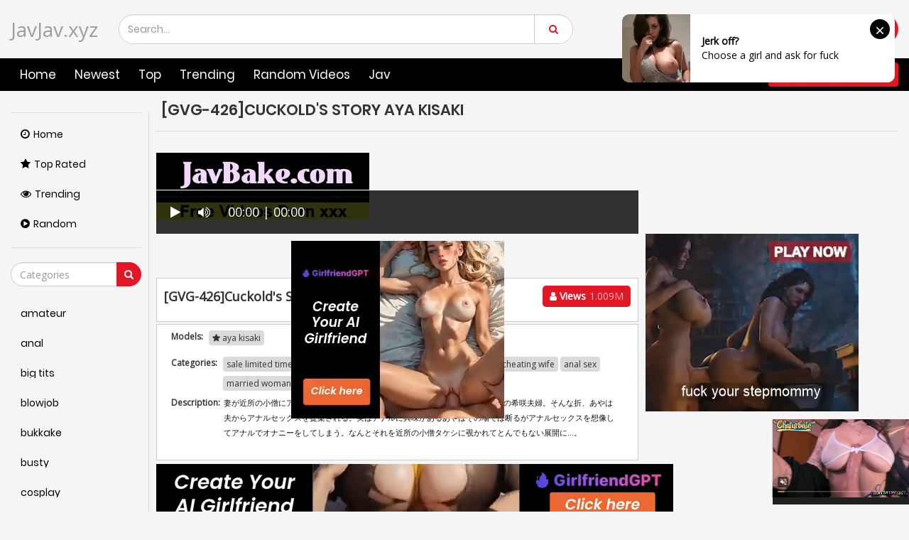

--- FILE ---
content_type: text/html; charset=UTF-8
request_url: https://javjav.xyz/Ceyxo/gvg-426-cuckold-039s-story-aya-kisaki.html
body_size: 16673
content:
<!DOCTYPE html>
<html lang="en" >
	<head>
				<title>[GVG-426]Cuckold&#039s Story Aya Kisaki</title>
				<link rel="stylesheet" href="https://javjav.xyz/cdn/fluidplayer/fluidplayer.min.css" type="text/css"/>
<script type="text/javascript" src="https://javjav.xyz/cdn/fluidplayer/fluidplayer.min.js?ver=1.1"></script>
<link rel="shortcut icon" href="https://i.imgur.com/IhfkZM7.png">
<link rel="canonical" href="https://javjav.xyz/Ceyxo/gvg-426-cuckold-039s-story-aya-kisaki.html" />
<meta property="og:type" content="video.movie" />
<meta property="og:video:url" content="http://javjav.xyz/Ceyxo/gvg-426-cuckold-039s-story-aya-kisaki.html" />
<meta property="og:video:type" content="text/html" /><meta property="og:locale" content="en_US" />
<meta property="og:title" content="[GVG-426]Cuckold&#039s Story Aya Kisaki" />
<meta property="og:description" content="Watch [GVG-426]Cuckold&#039s Story Aya Kisaki full hd at JavJav.xyz" />
<meta name="description" content="Watch [GVG-426]Cuckold&#039s Story Aya Kisaki full hd at JavJav.xyz" />
<meta name="keywords" content="free javhd, javhd, asian porn, jav porn, japanese porn, asian sex, japanese sex, jav online, jav streaming, Jav HD, download javhd, japanese hardcore, asian hd video, hd japanese xxx, xxx jav tube, japanese sex, free asian porn, free japan" /><meta property="og:url" content="http://javjav.xyz/Ceyxo/gvg-426-cuckold-039s-story-aya-kisaki.html" />
<meta property="og:site_name" content="[GVG-426]Cuckold&#039s Story Aya Kisaki" />
<meta property="og:image" content="https://i3.wp.com/pic.7mmtv.tv/censored/b/152786_GVG-426.jpg" /><meta name="msvalidate.01" content="54B9BB3E3F5E7894B83EAE7688DE4B05" /><meta name="clckd" content="e507c7ccd5fff8e98af1923c54ad98ef" />				<meta http-equiv="Content-Type" content="text/html; charset=utf-8"/>
				<meta name="viewport" content="width=device-width, initial-scale=1">
                                <script type="text/javascript" src="https://javjav.xyz/cdn/jquery-1.10.2.js"></script>
<script type="text/javascript" src="https://javjav.xyz/cdn/jquery-migrate-1.2.1.min.js"></script>
							<link href="https://javjav.xyz/temp/11/style.css?ver=1" rel="stylesheet" type="text/css">
                            <link href="https://cdnjs.cloudflare.com/ajax/libs/font-awesome/4.7.0/css/font-awesome.css" rel="stylesheet" type="text/css" />
   <script type="text/javascript" src="https://javjav.xyz/cdn/videojw/jwplayer.js?ver=2.0"></script>
<link href="https://javjav.xyz/cdn/videojw/fontvideo.css" rel="stylesheet" type="text/css" />            
<style>
li {  list-style:none; list-style-type:none}
.frameout  { height:600px; width:100%}
a.buttonbig {
    width: auto;
    border: solid 3px #333;
    border-radius: 4px;
    padding: 8px 15px;
    font-size: 16px;
}
.clearfix { clear:both}
.boxtitle {
    background: #1a212d;
    color: #FFF;
    padding: 10px;
    border-radius: 4px;
    margin-top: 8px;
    margin-bottom: 4px;
}
.filtertop {
    border: solid 1px #333;
    border-radius: 5px;
    padding: 3px;
    font-size: 12px;
    background: #666;
}
.filtertop a {
    color: #FFF;
    padding: 4px;
    display: inline-block;
}
.boxtitle_left {
    float: left;
}
.durations, .viewsthumb { bottom:36px}
.adstrick { position:relative}
.ads-desktops { position: absolute;
    right: 0;
    display: flex;
    justify-content: center;
    align-items: center;
	background:#FFF;
    -webkit-border-radius: 5px;
    -moz-border-radius: 5px;
    border-radius: 5px;}


@media only screen and (min-width :1490px) {
.adstrick .video-item:nth-child(5), .adstrick .video-item:nth-child(8) { clear:both; display:block}
.ads-desktops  { width:38%; height:340px}
}

@media only screen and (min-width :1301px) and (max-width : 1489px) {
.adstrick .video-item:nth-child(5), .adstrick .video-item:nth-child(8) { clear:both; display:block}
.ads-desktops  { width:38%; height:300px}
}

@media only screen and (min-width :1201px) and (max-width : 1300px) {
.adstrick .video-item:nth-child(5), .adstrick .video-item:nth-child(8) { clear:both; display:block}
.ads-desktops  { width:38%; height:280px}
}

@media only screen and (min-width : 993px) and (max-width : 1200px) {
.adstrick .video-item:nth-child(4), .adstrick .video-item:nth-child(6) { clear:both; display:block}
.ads-desktops  { width:48%; height:270px}
}

@media only screen and (min-width : 993px) and (max-width : 1040px) {
.adstrick .video-item:nth-child(4), .adstrick .video-item:nth-child(6) { clear:both; display:block}
.ads-desktops  { width:48%; height:320px}
}


@media only screen and (min-width : 750px) and (max-width : 992px) {
.adstrick .video-item:nth-child(3), .adstrick .video-item:nth-child(4) { clear:both; display:block}
.ads-desktops  { width:64%; height:325px}
}

@media only screen and (min-width : 550px) and (max-width : 749px) {
.adstrick .video-item:nth-child(3), .adstrick .video-item:nth-child(4) { clear:both; display:block}
.ads-desktops  { width:64%; height:260px}
}

@media only screen and  (max-width : 550px) {
.ads-desktops  { display:none }
}


.happy-footer-mobile,  .happy-footer, .happy-header-mobile, .happy-under-player { text-align:center}

@media only screen and (min-width : 700px) {
	.happy-footer-mobile, .happy-header-mobile { display:none}
	
}

@media only screen and (max-width : 690px) {
	.happy-footer { display:none}
.header100, .happy-sidebar { text-align:center}
}


</style>
<link href="https://javjav.xyz/cdn/cssfix.css?ver=1768971345" rel="stylesheet" type="text/css" />             
<script>
searchloc = '';
</script>
							</head>
							<body class="white  video-page-not member-page ">
								
								<div class="navbar navbar-inverse navbar-fixed-top" role="navigation">
									
													<div class="container ">
														<div class="navbar-header">
															<ul class="user-menu">
																<li class="dropdown dropdown-ligin">
																	<p class="link js-open-login" aria-expanded="false">Log in
																		<b class="caret"></b>
																	</p>
																	
																</li>
																<li>
																	<a class="link signup" href="javascript:;">Sign up</a>
																</li>
															</ul>
															<button type="button" class="navbar-toggle js-mobile-menu" data-toggle="collapse" data-target=".navbar-inverse-collapse">
																<span class="icon-bar"></span>
																<span class="icon-bar"></span>
																<span class="icon-bar"></span>
															</button>
															<a style="font-size:28px; line-height:1.4em" class="navbar-brand" href="/">
																JavJav.xyz																</a>
																<a href="#" id="search-drop-down" class="dropdown-toggle search-but" data-toggle="dropdown">
																	<i class="fa fa-search"></i>
																</a>
																<ul class="dropdown-menu search-dropdown-menu">
																	<li>
																		<div class="block-search">
																			<div class="input-holder">
																				<form class="form-inline holder-form" id="search_form" action="//statics.cdntrex.com/search/" method="get" data-url="/search/%QUERY%/">
																					<div class="box-input">
																						<input class="input form-control ui-autocomplete-input" id="autocomplete" type="text" placeholder="Search..." name="q" value="" autocomplete="off">
																						</div>
																						
																						<span class="input-group-btn">
																							<button type="submit" class="btn btn-danger">
																								<i class="fa fa-search"></i>
																							</button>
																						</span>
																					</form>
																				</div>
																			</div>
																		</li>
																	</ul>
																</div>
															</div>
															<div class="menu-holder">
																<div class="mask"></div>
																<div class="container">
																	<div class="navbar-collapse collapse navbar-inverse-collapse">
																		<ul class="nav navbar-nav navbar-right">
                                                                        					<li class="community">
																																	<a href="https://javjav.xyz/">
																																		<i class="fa fa-street-view mob"></i>Home
																																	</a>
																																</li>
																																<li class="channels">
																																	<a href="https://javjav.xyz/newest">
																																		<i class="fa fa-file-text mob"></i> Newest
																																	</a>
																																</li>
																																<li class="hidden-sm">
																																	<a href="https://javjav.xyz/top" class="hidden-sm">
																																		<i class="fa fa-globe mob"></i> Top
																																	</a>
																																</li>
																																<li class="">
																																	<a href="https://javjav.xyz/trending">
																																		<i class="fa mob fa-globe"></i> Trending
																																	</a>
																																</li>
																																<li class="">
																																	<a href="https://javjav.xyz/random">
																																		<i class="fa mob fa-globe"></i> Random Videos
																																	</a>
																																</li>
																																
                                                                                                                                <li class="">
																																	<a href="https://javjav.xyz/jav/">
																																		<i class="fa mob fa-globe"></i> Jav
																																	</a>
																																</li>
																																<li class="upload-block">
																																	<a href="javascript:;">
																																		<span class="btn btn-primary navbar-btn m-l-15 m-r-15">
																																			<i class="fa fa-cloud-upload"></i> Upload your videos
																																		</span>
																																	</a>
																																</li>
																																<ul class="user-menu mobile">
																																	<li>
																																		<a class="link" href="javascript:;">Log in</a>
																																	</li>
																																	<li>
																																		<a class="link" href="javascript:;">Sign up</a>
																																	</li>
																																</ul>
																																
																															</ul>
																														</div>
																														<!--/.nav-collapse -->
																													</div>
																												</div>
																											</div>
																											<div class="container ">
																												<div class="content common_list">
																													<div class="main-content">
																														<div class="sidebar ">
																															<div class="categories-list">
																																
																																<div class="main-sorting">
																																	<ul class="list">
																																		<li class="active">
																																			<a href="/" id="item1">
																																				<i class="fa fa-clock-o"></i>Home
																																			</a>
																																		</li>
																																		<li >
																																			<a href="/top/" id="item2">
																																				<i class="fa fa-star"></i>Top Rated
																																			</a>
																																		</li>
																																		<li >
																																			<a href="/trending/" id="item3">
																																				<i class="fa fa-eye"></i>Trending
																																			</a>
																																		</li>
																																		<li >
																																			<a href="/random/" id="item4">
																																				<i class="fa fa-play-circle"></i>Random
																																			</a>
																																		</li>
																																	</ul>
																																</div>
																																<div class="all-categories">
																																	<ul>
																																		<div class="row-form">
																																			<input class="form-control js-search-categories" type="text" placeholder="Categories">
																																				<span class="input-group-btn">
																																					<button type="submit" class="btn btn-danger">
																																						<i class="fa fa-search"></i>
																																					</button>
																																				</span>
																																			</div>
																																			<div class="list-playlists-holder">
																																				<div class="nano">
																																					<div class="nano-content">
																																						<div class="list" id="list_categories_categories_list_title_items" data-categories>
                                                                                                                                                        																																							<li>
																																								<a class="item" href="https://javjav.xyz/tags/amateur/" title="amateur">
																																									<p class="text">amateur</p>
																																								</a>
																																							</li>
                                                                                                                                                            																																							<li>
																																								<a class="item" href="https://javjav.xyz/tags/anal/" title="anal">
																																									<p class="text">anal</p>
																																								</a>
																																							</li>
                                                                                                                                                            																																							<li>
																																								<a class="item" href="https://javjav.xyz/tags/big-tits/" title="big tits">
																																									<p class="text">big tits</p>
																																								</a>
																																							</li>
                                                                                                                                                            																																							<li>
																																								<a class="item" href="https://javjav.xyz/tags/blowjob/" title="blowjob">
																																									<p class="text">blowjob</p>
																																								</a>
																																							</li>
                                                                                                                                                            																																							<li>
																																								<a class="item" href="https://javjav.xyz/tags/bukkake/" title="bukkake">
																																									<p class="text">bukkake</p>
																																								</a>
																																							</li>
                                                                                                                                                            																																							<li>
																																								<a class="item" href="https://javjav.xyz/tags/busty/" title="busty">
																																									<p class="text">busty</p>
																																								</a>
																																							</li>
                                                                                                                                                            																																							<li>
																																								<a class="item" href="https://javjav.xyz/tags/cosplay/" title="cosplay">
																																									<p class="text">cosplay</p>
																																								</a>
																																							</li>
                                                                                                                                                            																																							<li>
																																								<a class="item" href="https://javjav.xyz/tags/cumshot/" title="cumshot">
																																									<p class="text">cumshot</p>
																																								</a>
																																							</li>
                                                                                                                                                            																																							<li>
																																								<a class="item" href="https://javjav.xyz/tags/festish/" title="festish">
																																									<p class="text">festish</p>
																																								</a>
																																							</li>
                                                                                                                                                            																																							<li>
																																								<a class="item" href="https://javjav.xyz/tags/handjob/" title="handjob">
																																									<p class="text">handjob</p>
																																								</a>
																																							</li>
                                                                                                                                                            																																							<li>
																																								<a class="item" href="https://javjav.xyz/tags/hardcore/" title="hardcore">
																																									<p class="text">hardcore</p>
																																								</a>
																																							</li>
                                                                                                                                                            																																							<li>
																																								<a class="item" href="https://javjav.xyz/tags/japan/" title="japan">
																																									<p class="text">japan</p>
																																								</a>
																																							</li>
                                                                                                                                                            																																							<li>
																																								<a class="item" href="https://javjav.xyz/tags/lesbian/" title="lesbian">
																																									<p class="text">lesbian</p>
																																								</a>
																																							</li>
                                                                                                                                                            																																							<li>
																																								<a class="item" href="https://javjav.xyz/tags/lingerie/" title="lingerie">
																																									<p class="text">lingerie</p>
																																								</a>
																																							</li>
                                                                                                                                                            																																							<li>
																																								<a class="item" href="https://javjav.xyz/tags/milf/" title="milf">
																																									<p class="text">milf</p>
																																								</a>
																																							</li>
                                                                                                                                                            																																							<li>
																																								<a class="item" href="https://javjav.xyz/tags/nurse/" title="nurse">
																																									<p class="text">nurse</p>
																																								</a>
																																							</li>
                                                                                                                                                            																																							<li>
																																								<a class="item" href="https://javjav.xyz/tags/office/" title="office">
																																									<p class="text">office</p>
																																								</a>
																																							</li>
                                                                                                                                                            																																							<li>
																																								<a class="item" href="https://javjav.xyz/tags/outdoor/" title="outdoor">
																																									<p class="text">outdoor</p>
																																								</a>
																																							</li>
                                                                                                                                                            																																							<li>
																																								<a class="item" href="https://javjav.xyz/tags/school/" title="school">
																																									<p class="text">school</p>
																																								</a>
																																							</li>
                                                                                                                                                            																																							<li>
																																								<a class="item" href="https://javjav.xyz/tags/squirt/" title="squirt">
																																									<p class="text">squirt</p>
																																								</a>
																																							</li>
                                                                                                                                                            																																							<li>
																																								<a class="item" href="https://javjav.xyz/tags/teacher/" title="teacher">
																																									<p class="text">teacher</p>
																																								</a>
																																							</li>
                                                                                                                                                            																																							<li>
																																								<a class="item" href="https://javjav.xyz/tags/teen/" title="teen">
																																									<p class="text">teen</p>
																																								</a>
																																							</li>
                                                                                                                                                            																																							<li>
																																								<a class="item" href="https://javjav.xyz/tags/threesome/" title="threesome">
																																									<p class="text">threesome</p>
																																								</a>
																																							</li>
                                                                                                                                                            																																							
																																						</div>
																																						<div class="not-found g_hidden"></div>
																																					</div>
																																				</div>
																																			</div>
																																		</ul>
																																	</div>
																																</div>
																															</div>
																															<div class="main-container">
																																<div id="list_videos_common_videos_list_norm">
																																	<div class="headline" data="post_date">
																																		<h1>
																																			[GVG-426]Cuckold&#039s Story Aya Kisaki																																		</h1>
																																	</div>
																																	<div class="sort-holder">
																													
																																</div>
																																<div class="porntrex-box">
			<div class="happy-header-mobile">
			<script type="application/javascript">
    var ad_idzone = "4148410",
    ad_width = "300",
    ad_height = "250"
</script>
<script type="application/javascript" src="https://a.realsrv.com/ads.js"></script>
<noscript>
    <iframe src="https://syndication.realsrv.com/ads-iframe-display.php?idzone=4148410&output=noscript" width="300" height="250" scrolling="no" marginwidth="0" marginheight="0" frameborder="0"></iframe>
</noscript></div>		
	                                                                                                                                
 
<br /><a href="https://javbake.com"><img src="https://sun9-44.userapi.com/EtLMDGQzAKsXI6acieY_XF6wE5SNQR1li2IvTw/nPhdxJtzLys.jpg" /></a><br /><br /><style>
.bin-left { width:70%; float:left}
.bin-right { width:30%; float:right; padding-left:10px}
@media only screen and (min-width : 300px) and (max-width : 1300px) {
.bin-left { width:65%;}
.bin-right { width:35%;}
}
@media only screen and (min-width : 300px) and (max-width : 1200px) {
.bin-left { width:60%;}
.bin-right { width:40%;}
}
@media only screen and (min-width : 300px) and (max-width : 1040px) {
.bin-left { width:67%;}
.bin-right { width:33%;}
}
@media only screen and (min-width : 300px) and (max-width : 990px) {
.bin-left { width:100%; float:none}
.bin-right { width:100%; padding-left:0; padding-top:10px; float:none}
}
#updateleech { color:#0C0}
#updateleech a { font-weight:bold; display:inline-block; padding:5px 10px; background:#0C0; color:#FFF; border-radius:3px; border: solid 1px #090}
</style>
<div class="movie bin-left">
<div class="centerlist">
<div class="content_movie">
<meta itemprop="author" content="wp-script" />
	<meta itemprop="name" content="[GVG-426]Cuckold&#039s Story Aya Kisaki" />
			<meta itemprop="description" content="妻が近所の小僧にアナルまでヤられるなんて…！結婚して数年経ちマンネリ気味の希咲夫婦。そんな折、あやは夫からアナルセックスを提案される。実はアナルに興味があるあやはその場では断るがアナルセックスを想像してアナルでオナニーをしてしまう。なんとそれを近所の小僧タケシに覗かれてとんでもない展開に…。" />
	<meta itemprop="thumbnailUrl" content="" />
<div style="position:relative">
<div class="adsvideo"><div style="text-align:center"><div class="popvideo"><script type="application/javascript">
    var ad_idzone = "4148400",
    ad_width = "300",
    ad_height = "250"
</script>
<script type="application/javascript" src="https://a.realsrv.com/ads.js"></script>
<noscript>
    <iframe src="https://syndication.realsrv.com/ads-iframe-display.php?idzone=4148400&output=noscript" width="300" height="250" scrolling="no" marginwidth="0" marginheight="0" frameborder="0"></iframe>
</noscript></div></div><div class="fakeplay">&nbsp; &nbsp; <i class="fa fa-play" aria-hidden="true"></i> &nbsp; &nbsp; <i class='fa fa-volume-up'></i>  &nbsp; &nbsp; 00:00 | 00:00  </div><a href="javascript:;" class="skipads1" id="skipad">Skip Ad</a></div>
<div id="loadmovies"></div>
</div>
<div class="screenshot">
</div>
</div>
<div class="adsleft">
<div class="infomovie">
<div class="desmemo"></div>

</div>
</div>
<div class="clearfix"></div>
</div>
<div style="margin-top:5px; margin-bottom:5px; padding:5px; text-align:center">
<div id="updateleech"></div></div>
<div class="main-info-video">
						<div class="columns">
							<div class="column">
								<p class="title-video">[GVG-426]Cuckold&#039s Story Aya Kisaki</p>
							</div>
							<div class="column">
																<div class="btn-subscribe btn-subscribe-ajax">
																	<a href="javascript:;" class="button">
										<span><i class="fa fa-user"></i> Views</span>
										<div class="button-infow">1.009M</div>
									</a>
																</div>
							</div>						
						</div>
						
					</div>
                    
<div id="tab_video_info" class="tab-content" style="display: block; margin-top:3px">
						<div class="block-details">
							<div class="info" style="position:relative; background:none">
                            										<div class="item">
									<span class="title-item">Models:</span>
									<div class="items-holder">
															<a class="label" href="https://javjav.xyz/pornstar/aya-kisaki/"><i class="fa fa-star"></i> aya kisaki</a>						
									</div>
								</div>
                                                                								<div class="item">
									<span class="title-item">Categories:</span>
									<div class="items-holder js-categories">
<a class="label" href="https://javjav.xyz/tag/sale-limited-time/">sale limited time</a><a class="label" href="https://javjav.xyz/tag/drama/">drama</a><a class="label" href="https://javjav.xyz/tag/masturbation/">masturbation</a><a class="label" href="https://javjav.xyz/tag/jav/">jav</a><a class="label" href="https://javjav.xyz/category/censored/">censored</a><a class="label" href="https://javjav.xyz/tag/hi-def/">hi def</a><a class="label" href="https://javjav.xyz/tag/cheating-wife/">cheating wife</a><a class="label" href="https://javjav.xyz/tag/anal-sex/">anal sex</a><a class="label" href="https://javjav.xyz/tag/married-woman/">married woman</a><a class="label" href="https://javjav.xyz/tag/featured-actress/">featured actress</a>																			
									</div>
								</div>
                                 																	
                                    																									<div class="videodesc item">
										<span class="title-item">Description:</span>
										<div class="items-holder">
																																<em style="font-size: 0.9em;" class="des-link">妻が近所の小僧にアナルまでヤられるなんて…！結婚して数年経ちマンネリ気味の希咲夫婦。そんな折、あやは夫からアナルセックスを提案される。実はアナルに興味があるあやはその場では断るがアナルセックスを想像してアナルでオナニーをしてしまう。なんとそれを近所の小僧タケシに覗かれてとんでもない展開に…。</em>
										</div>
									</div>
																
							</div>
						</div>
					</div>
<div style="padding-top:5px">
<script type="application/javascript">
    var ad_idzone = "4148398",
    ad_width = "728",
    ad_height = "90"
</script>
<script type="application/javascript" src="https://a.realsrv.com/ads.js"></script>
<noscript>
    <iframe src="https://syndication.realsrv.com/ads-iframe-display.php?idzone=4148398&output=noscript" width="728" height="90" scrolling="no" marginwidth="0" marginheight="0" frameborder="0"></iframe>
</noscript></div>
                    
</div>
<div class="bin-right"><script type="application/javascript">
    var ad_idzone = "4148396",
    ad_width = "300",
    ad_height = "250"
</script>
<script type="application/javascript" src="https://a.realsrv.com/ads.js"></script>
<noscript>
    <iframe src="https://syndication.realsrv.com/ads-iframe-display.php?idzone=4148396&output=noscript" width="300" height="250" scrolling="no" marginwidth="0" marginheight="0" frameborder="0"></iframe>
</noscript></div>
       <div class="clearfix"></div> 
        			<div style="margin-top:5px; margin-bottom:15px"><script type="application/javascript" data-idzone="4148404" src="https://a.realsrv.com/nativeads-v2.js" ></script></div>
           
       <div class="clearfix"></div
><br />
<div class="video-list">
<div class="video-preview-screen video-item thumb-item private ">
						<a href="https://javjav.xyz/ecp5c/[base64].html" class="thumb rotator-screen">
							<img class="cover lazyloaded" data-src="https://n1.1025cdn.sx/censored/b/221746_SDDE-597.jpg" src="https://n1.1025cdn.sx/censored/b/221746_SDDE-597.jpg">
							</a>
							<span class="ico-fav-0 " title="Add to Favourites"  data-fav-type="0"></span>
							<span class="ico-fav-1 " title="Watch Later" data-fav-type="1"></span>
                            							<div class="hd-text-icon text video-item-submitted">
								<span class="quality">720p</span>
								<span class="hd-icon">HD</span>
							</div>
                                                        							<div class="viewsthumb">1.785M views</div>
                            							<p class="inf">
								<a href="https://javjav.xyz/ecp5c/[base64].html" title="[SDDE-597]&quotAlways Fucking&quot A Bikini Massage 8 A Big Tits Ultra Hard And Tight Cowgirl Full Course + 125 Minutes Of Freshly Filmed Footage 9 Glamorous Therapists Highlights 230 Minutes 2-Disc Set For A Total Of 355 Spectacular Minutes!">[SDDE-597]&quotAlways Fucking&quot A Bikini Massage 8 A Big Tits Ultra Hard And Tight Cowgirl Full Course + 125 Minutes Of Freshly Filmed Footage 9 Glamorous Therapists Highlights 230 Minutes 2-Disc Set For A Total Of 355 Spectacular Minutes!</a>
							</p>
						</div>                   <div class="video-preview-screen video-item thumb-item private ">
						<a href="https://javjav.xyz/ind6C/sdde-306-sexual-desire-specialist-sex-outpatient-clinic-5.html" class="thumb rotator-screen">
							<img class="cover lazyloaded" data-src="https://n1.1025cdn.sx/censored/b/60588_SDDE-306.jpg" src="https://n1.1025cdn.sx/censored/b/60588_SDDE-306.jpg">
							</a>
							<span class="ico-fav-0 " title="Add to Favourites"  data-fav-type="0"></span>
							<span class="ico-fav-1 " title="Watch Later" data-fav-type="1"></span>
                            							<div class="hd-text-icon text video-item-submitted">
								<span class="quality">720p</span>
								<span class="hd-icon">HD</span>
							</div>
                                                        							<div class="viewsthumb">228.890K views</div>
                            							<p class="inf">
								<a href="https://javjav.xyz/ind6C/sdde-306-sexual-desire-specialist-sex-outpatient-clinic-5.html" title="[SDDE-306]Sexual Desire Specialist Sex Outpatient Clinic 5">[SDDE-306]Sexual Desire Specialist Sex Outpatient Clinic 5</a>
							</p>
						</div>                   <div class="video-preview-screen video-item thumb-item private ">
						<a href="https://javjav.xyz/i6LKC/xrw-484-21-cum-shots-in-furious-creampie-raw-footage-piston-pounding-sex-4-hours.html" class="thumb rotator-screen">
							<img class="cover lazyloaded" data-src="https://n1.1025cdn.sx/censored/b/187881_XRW-484.jpg" src="https://n1.1025cdn.sx/censored/b/187881_XRW-484.jpg">
							</a>
							<span class="ico-fav-0 " title="Add to Favourites"  data-fav-type="0"></span>
							<span class="ico-fav-1 " title="Watch Later" data-fav-type="1"></span>
                            							<div class="hd-text-icon text video-item-submitted">
								<span class="quality">720p</span>
								<span class="hd-icon">HD</span>
							</div>
                                                        							<div class="viewsthumb">1.608M views</div>
                            							<p class="inf">
								<a href="https://javjav.xyz/i6LKC/xrw-484-21-cum-shots-in-furious-creampie-raw-footage-piston-pounding-sex-4-hours.html" title="[XRW-484]21 Cum Shots In Furious Creampie Raw Footage Piston Pounding Sex 4 Hours">[XRW-484]21 Cum Shots In Furious Creampie Raw Footage Piston Pounding Sex 4 Hours</a>
							</p>
						</div>                   <div class="video-preview-screen video-item thumb-item private ">
						<a href="https://javjav.xyz/CMjkn/mgdn-095-my-wife-is-cheating-on-me-i-039m-angry-yet-turned-on-cuckoldry-special-240-minutes.html" class="thumb rotator-screen">
							<img class="cover lazyloaded" data-src="https://n1.1025cdn.sx/censored/b/202495_MGDN-095.jpg" src="https://n1.1025cdn.sx/censored/b/202495_MGDN-095.jpg">
							</a>
							<span class="ico-fav-0 " title="Add to Favourites"  data-fav-type="0"></span>
							<span class="ico-fav-1 " title="Watch Later" data-fav-type="1"></span>
                            							<div class="hd-text-icon text video-item-submitted">
								<span class="quality">720p</span>
								<span class="hd-icon">HD</span>
							</div>
                                                        							<div class="viewsthumb">10.730K views</div>
                            							<p class="inf">
								<a href="https://javjav.xyz/CMjkn/mgdn-095-my-wife-is-cheating-on-me-i-039m-angry-yet-turned-on-cuckoldry-special-240-minutes.html" title="[MGDN-095]My Wife Is Cheating On Me. I&#039m Angry Yet...Turned On？! Cuckoldry Special 240 Minutes">[MGDN-095]My Wife Is Cheating On Me. I&#039m Angry Yet...Turned On？! Cuckoldry Special 240 Minutes</a>
							</p>
						</div>                   <div class="video-preview-screen video-item thumb-item private ">
						<a href="https://javjav.xyz/cYKY8/jul-112-i-went-on-a-business-trip-and-to-my-surprise-ended-up-sharing-a-room-with-my-favorite-lady-boss-hikari-kisaki.html" class="thumb rotator-screen">
							<img class="cover lazyloaded" data-src="https://n1.1025cdn.sx/censored/b/230145_JUL-112.jpg" src="https://n1.1025cdn.sx/censored/b/230145_JUL-112.jpg">
							</a>
							<span class="ico-fav-0 " title="Add to Favourites"  data-fav-type="0"></span>
							<span class="ico-fav-1 " title="Watch Later" data-fav-type="1"></span>
                            							<div class="hd-text-icon text video-item-submitted">
								<span class="quality">720p</span>
								<span class="hd-icon">HD</span>
							</div>
                                                        							<div class="viewsthumb">481.963K views</div>
                            							<p class="inf">
								<a href="https://javjav.xyz/cYKY8/jul-112-i-went-on-a-business-trip-and-to-my-surprise-ended-up-sharing-a-room-with-my-favorite-lady-boss-hikari-kisaki.html" title="[JUL-112]I Went On A Business Trip, And To My Surprise, Ended Up Sharing A Room With My Favorite Lady Boss Hikari Kisaki">[JUL-112]I Went On A Business Trip, And To My Surprise, Ended Up Sharing A Room With My Favorite Lady Boss Hikari Kisaki</a>
							</p>
						</div>                   <div class="video-preview-screen video-item thumb-item private ">
						<a href="https://javjav.xyz/iMadj/evis-218-sensual-nipples-lick-them-suck-them-massage-them-and-get-these-nipples-hard-and-erect-lesbian-series.html" class="thumb rotator-screen">
							<img class="cover lazyloaded" data-src="https://n1.1025cdn.sx/censored/b/189236_EVIS-218.jpg" src="https://n1.1025cdn.sx/censored/b/189236_EVIS-218.jpg">
							</a>
							<span class="ico-fav-0 " title="Add to Favourites"  data-fav-type="0"></span>
							<span class="ico-fav-1 " title="Watch Later" data-fav-type="1"></span>
                            							<div class="hd-text-icon text video-item-submitted">
								<span class="quality">720p</span>
								<span class="hd-icon">HD</span>
							</div>
                                                        							<div class="viewsthumb">287.809K views</div>
                            							<p class="inf">
								<a href="https://javjav.xyz/iMadj/evis-218-sensual-nipples-lick-them-suck-them-massage-them-and-get-these-nipples-hard-and-erect-lesbian-series.html" title="[EVIS-218]Sensual Nipples Lick Them, Suck Them, Massage Them And Get These Nipples Hard And Erect Lesbian Series">[EVIS-218]Sensual Nipples Lick Them, Suck Them, Massage Them And Get These Nipples Hard And Erect Lesbian Series</a>
							</p>
						</div>                   <div class="video-preview-screen video-item thumb-item private ">
						<a href="https://javjav.xyz/i7z6p/xrw-551-continuous-creampies-anal-creampies-lots-of-cum-faces-mind-blowing-orgies-33-shots-4-hours-best.html" class="thumb rotator-screen">
							<img class="cover lazyloaded" data-src="https://n1.1025cdn.sx/censored/b/195265_XRW-551.jpg" src="https://n1.1025cdn.sx/censored/b/195265_XRW-551.jpg">
							</a>
							<span class="ico-fav-0 " title="Add to Favourites"  data-fav-type="0"></span>
							<span class="ico-fav-1 " title="Watch Later" data-fav-type="1"></span>
                            							<div class="hd-text-icon text video-item-submitted">
								<span class="quality">720p</span>
								<span class="hd-icon">HD</span>
							</div>
                                                        							<div class="viewsthumb">1.102M views</div>
                            							<p class="inf">
								<a href="https://javjav.xyz/i7z6p/xrw-551-continuous-creampies-anal-creampies-lots-of-cum-faces-mind-blowing-orgies-33-shots-4-hours-best.html" title="[XRW-551]Continuous Creampies! Anal Creampies! Lots Of Cum Faces! Mind-Blowing Orgies, 33 Shots, 4 Hours BEST">[XRW-551]Continuous Creampies! Anal Creampies! Lots Of Cum Faces! Mind-Blowing Orgies, 33 Shots, 4 Hours BEST</a>
							</p>
						</div>                   <div class="video-preview-screen video-item thumb-item private ">
						<a href="https://javjav.xyz/C6ykg/tomn-036-feel-the-intensity-colossal-tits-glistening-with-sweat-while-fucking-best.html" class="thumb rotator-screen">
							<img class="cover lazyloaded" data-src="https://n1.1025cdn.sx/censored/b/125557_TOMN-036.jpg" src="https://n1.1025cdn.sx/censored/b/125557_TOMN-036.jpg">
							</a>
							<span class="ico-fav-0 " title="Add to Favourites"  data-fav-type="0"></span>
							<span class="ico-fav-1 " title="Watch Later" data-fav-type="1"></span>
                            							<div class="hd-text-icon text video-item-submitted">
								<span class="quality">720p</span>
								<span class="hd-icon">HD</span>
							</div>
                                                        							<div class="viewsthumb">1.372M views</div>
                            							<p class="inf">
								<a href="https://javjav.xyz/C6ykg/tomn-036-feel-the-intensity-colossal-tits-glistening-with-sweat-while-fucking-best.html" title="[TOMN-036]Feel The Intensity! Colossal Tits Glistening With Sweat While Fucking BEST">[TOMN-036]Feel The Intensity! Colossal Tits Glistening With Sweat While Fucking BEST</a>
							</p>
						</div>                   <div class="video-preview-screen video-item thumb-item private ">
						<a href="https://javjav.xyz/cK8gR/atid-185-torture-amp-rape-detective-file-case-1-young-lady-aya.html" class="thumb rotator-screen">
							<img class="cover lazyloaded" data-src="https://n1.1025cdn.sx/censored/b/26508_ATID-185.jpg" src="https://n1.1025cdn.sx/censored/b/26508_ATID-185.jpg">
							</a>
							<span class="ico-fav-0 " title="Add to Favourites"  data-fav-type="0"></span>
							<span class="ico-fav-1 " title="Watch Later" data-fav-type="1"></span>
                            							<div class="hd-text-icon text video-item-submitted">
								<span class="quality">720p</span>
								<span class="hd-icon">HD</span>
							</div>
                                                        							<div class="viewsthumb">132.252K views</div>
                            							<p class="inf">
								<a href="https://javjav.xyz/cK8gR/atid-185-torture-amp-rape-detective-file-case-1-young-lady-aya.html" title="[ATID-185]Torture &amp Rape Detective File - CASE 1: Young Lady / Aya">[ATID-185]Torture &amp Rape Detective File - CASE 1: Young Lady / Aya</a>
							</p>
						</div>                   <div class="video-preview-screen video-item thumb-item private ">
						<a href="https://javjav.xyz/izEM8/[base64].html" class="thumb rotator-screen">
							<img class="cover lazyloaded" data-src="https://n1.1025cdn.sx/censored/b/219510_JUY-941.jpg" src="https://n1.1025cdn.sx/censored/b/219510_JUY-941.jpg">
							</a>
							<span class="ico-fav-0 " title="Add to Favourites"  data-fav-type="0"></span>
							<span class="ico-fav-1 " title="Watch Later" data-fav-type="1"></span>
                            							<div class="hd-text-icon text video-item-submitted">
								<span class="quality">720p</span>
								<span class="hd-icon">HD</span>
							</div>
                                                        							<div class="viewsthumb">549.752K views</div>
                            							<p class="inf">
								<a href="https://javjav.xyz/izEM8/[base64].html" title="[JUY-941]The Launch Of A Married Woman Who Will Make You Fall In Love At First Sight, From The No.1 Married Woman/Mature Woman Madonna Label Hikari Kisaki 30 Years Old An Exclusive Representation Special">[JUY-941]The Launch Of A Married Woman Who Will Make You Fall In Love At First Sight, From The No.1 Married Woman/Mature Woman Madonna Label Hikari Kisaki 30 Years Old An Exclusive Representation Special</a>
							</p>
						</div>                   <div class="video-preview-screen video-item thumb-item private ">
						<a href="https://javjav.xyz/C4Axx/xrw-383-an-aphrodisiac-undercover-investigation-best-4-hours-30-minutes-17-ladies.html" class="thumb rotator-screen">
							<img class="cover lazyloaded" data-src="https://n1.1025cdn.sx/censored/b/172739_XRW-383.jpg" src="https://n1.1025cdn.sx/censored/b/172739_XRW-383.jpg">
							</a>
							<span class="ico-fav-0 " title="Add to Favourites"  data-fav-type="0"></span>
							<span class="ico-fav-1 " title="Watch Later" data-fav-type="1"></span>
                            							<div class="hd-text-icon text video-item-submitted">
								<span class="quality">720p</span>
								<span class="hd-icon">HD</span>
							</div>
                                                        							<div class="viewsthumb">1.454M views</div>
                            							<p class="inf">
								<a href="https://javjav.xyz/C4Axx/xrw-383-an-aphrodisiac-undercover-investigation-best-4-hours-30-minutes-17-ladies.html" title="[XRW-383]An Aphrodisiac Undercover Investigation BEST 4 Hours 30 Minutes/17 Ladies">[XRW-383]An Aphrodisiac Undercover Investigation BEST 4 Hours 30 Minutes/17 Ladies</a>
							</p>
						</div>                   <div class="video-preview-screen video-item thumb-item private ">
						<a href="https://javjav.xyz/CxzMj/div-237-watch-her-cum-over-and-over-again-dripping-cum-facial-juices-from-her-mouth-and-enjoying-dildo-masturbation-2.html" class="thumb rotator-screen">
							<img class="cover lazyloaded" data-src="https://n1.1025cdn.sx/censored/b/166141_DIV-237.jpg" src="https://n1.1025cdn.sx/censored/b/166141_DIV-237.jpg">
							</a>
							<span class="ico-fav-0 " title="Add to Favourites"  data-fav-type="0"></span>
							<span class="ico-fav-1 " title="Watch Later" data-fav-type="1"></span>
                            							<div class="hd-text-icon text video-item-submitted">
								<span class="quality">720p</span>
								<span class="hd-icon">HD</span>
							</div>
                                                        							<div class="viewsthumb">1.665M views</div>
                            							<p class="inf">
								<a href="https://javjav.xyz/CxzMj/div-237-watch-her-cum-over-and-over-again-dripping-cum-facial-juices-from-her-mouth-and-enjoying-dildo-masturbation-2.html" title="[DIV-237]Watch Her Cum Over And Over Again Dripping Cum Facial Juices From Her Mouth And Enjoying Dildo Masturbation 2">[DIV-237]Watch Her Cum Over And Over Again Dripping Cum Facial Juices From Her Mouth And Enjoying Dildo Masturbation 2</a>
							</p>
						</div>                   <div class="video-preview-screen video-item thumb-item private ">
						<a href="https://javjav.xyz/cbe5a/kisd-049-kira-kira-black-gal-special-molesting-men-black-gals-with-colossal-tits-turning-men-into-toys.html" class="thumb rotator-screen">
							<img class="cover lazyloaded" data-src="https://n1.1025cdn.sx/censored/b/21828_KISD-049.jpg" src="https://n1.1025cdn.sx/censored/b/21828_KISD-049.jpg">
							</a>
							<span class="ico-fav-0 " title="Add to Favourites"  data-fav-type="0"></span>
							<span class="ico-fav-1 " title="Watch Later" data-fav-type="1"></span>
                            							<div class="hd-text-icon text video-item-submitted">
								<span class="quality">720p</span>
								<span class="hd-icon">HD</span>
							</div>
                                                        							<div class="viewsthumb">176.645K views</div>
                            							<p class="inf">
								<a href="https://javjav.xyz/cbe5a/kisd-049-kira-kira-black-gal-special-molesting-men-black-gals-with-colossal-tits-turning-men-into-toys.html" title="[KISD-049]Kira Kira Black Gal Special - Molesting Men, Black Gals with Colossal Tits Turning Men Into Toys">[KISD-049]Kira Kira Black Gal Special - Molesting Men, Black Gals with Colossal Tits Turning Men Into Toys</a>
							</p>
						</div>                   <div class="video-preview-screen video-item thumb-item private ">
						<a href="https://javjav.xyz/C7ebK/gvg-796-double-anal-bitch-4-akari-asakiri-aya-kisaki.html" class="thumb rotator-screen">
							<img class="cover lazyloaded" data-src="https://n1.1025cdn.sx/censored/b/202167_GVG-796.jpg" src="https://n1.1025cdn.sx/censored/b/202167_GVG-796.jpg">
							</a>
							<span class="ico-fav-0 " title="Add to Favourites"  data-fav-type="0"></span>
							<span class="ico-fav-1 " title="Watch Later" data-fav-type="1"></span>
                            							<div class="hd-text-icon text video-item-submitted">
								<span class="quality">720p</span>
								<span class="hd-icon">HD</span>
							</div>
                                                        							<div class="viewsthumb">1.517M views</div>
                            							<p class="inf">
								<a href="https://javjav.xyz/C7ebK/gvg-796-double-anal-bitch-4-akari-asakiri-aya-kisaki.html" title="[GVG-796]Double Anal Bitch 4 Akari Asakiri/ Aya Kisaki">[GVG-796]Double Anal Bitch 4 Akari Asakiri/ Aya Kisaki</a>
							</p>
						</div>                   <div class="video-preview-screen video-item thumb-item private ">
						<a href="https://javjav.xyz/Ceyxo/gvg-426-cuckold-039s-story-aya-kisaki.html" class="thumb rotator-screen">
							<img class="cover lazyloaded" data-src="https://n1.1025cdn.sx/censored/b/152786_GVG-426.jpg" src="https://n1.1025cdn.sx/censored/b/152786_GVG-426.jpg">
							</a>
							<span class="ico-fav-0 " title="Add to Favourites"  data-fav-type="0"></span>
							<span class="ico-fav-1 " title="Watch Later" data-fav-type="1"></span>
                            							<div class="hd-text-icon text video-item-submitted">
								<span class="quality">720p</span>
								<span class="hd-icon">HD</span>
							</div>
                                                        							<div class="viewsthumb">1.009M views</div>
                            							<p class="inf">
								<a href="https://javjav.xyz/Ceyxo/gvg-426-cuckold-039s-story-aya-kisaki.html" title="[GVG-426]Cuckold&#039s Story Aya Kisaki">[GVG-426]Cuckold&#039s Story Aya Kisaki</a>
							</p>
						</div>                   <div class="video-preview-screen video-item thumb-item private ">
						<a href="https://javjav.xyz/CpaMr/tt-054-9-months-pregnant-x-anal-fuck-x-bukakke-ema-kisaki.html" class="thumb rotator-screen">
							<img class="cover lazyloaded" data-src="https://n1.1025cdn.sx/censored/b/67915_TT-054.jpg" src="https://n1.1025cdn.sx/censored/b/67915_TT-054.jpg">
							</a>
							<span class="ico-fav-0 " title="Add to Favourites"  data-fav-type="0"></span>
							<span class="ico-fav-1 " title="Watch Later" data-fav-type="1"></span>
                            							<div class="hd-text-icon text video-item-submitted">
								<span class="quality">720p</span>
								<span class="hd-icon">HD</span>
							</div>
                                                        							<div class="viewsthumb">994.881K views</div>
                            							<p class="inf">
								<a href="https://javjav.xyz/CpaMr/tt-054-9-months-pregnant-x-anal-fuck-x-bukakke-ema-kisaki.html" title="[TT-054]9 Months Pregnant x Anal FUCK x Bukakke Ema Kisaki">[TT-054]9 Months Pregnant x Anal FUCK x Bukakke Ema Kisaki</a>
							</p>
						</div>                   <div class="video-preview-screen video-item thumb-item private ">
						<a href="https://javjav.xyz/iaX5R/nsps-694-she-let-another-man-suck-and-slurp-her-breast-milk-away-she-039s-going-cum-crazy-for-other-men-she-had-her-nipples-tweaked-sucked-and-rubbed-raw-and-red.html" class="thumb rotator-screen">
							<img class="cover lazyloaded" data-src="https://n1.1025cdn.sx/censored/b/184613_NSPS-694.jpg" src="https://n1.1025cdn.sx/censored/b/184613_NSPS-694.jpg">
							</a>
							<span class="ico-fav-0 " title="Add to Favourites"  data-fav-type="0"></span>
							<span class="ico-fav-1 " title="Watch Later" data-fav-type="1"></span>
                            							<div class="hd-text-icon text video-item-submitted">
								<span class="quality">720p</span>
								<span class="hd-icon">HD</span>
							</div>
                                                        							<div class="viewsthumb">933.854K views</div>
                            							<p class="inf">
								<a href="https://javjav.xyz/iaX5R/nsps-694-she-let-another-man-suck-and-slurp-her-breast-milk-away-she-039s-going-cum-crazy-for-other-men-she-had-her-nipples-tweaked-sucked-and-rubbed-raw-and-red.html" title="[NSPS-694]She Let Another Man Suck And Slurp Her Breast Milk Away She&#039s Going Cum Crazy For Other Men! She Had Her Nipples Tweaked, Sucked, And Rubbed Raw And Red...">[NSPS-694]She Let Another Man Suck And Slurp Her Breast Milk Away She&#039s Going Cum Crazy For Other Men! She Had Her Nipples Tweaked, Sucked, And Rubbed Raw And Red...</a>
							</p>
						</div>                   <div class="video-preview-screen video-item thumb-item private ">
						<a href="https://javjav.xyz/ceAaY/rbd-325-slave-colored-stage-19.html" class="thumb rotator-screen">
							<img class="cover lazyloaded" data-src="https://n1.1025cdn.sx/censored/b/31752_RBD-325.jpg" src="https://n1.1025cdn.sx/censored/b/31752_RBD-325.jpg">
							</a>
							<span class="ico-fav-0 " title="Add to Favourites"  data-fav-type="0"></span>
							<span class="ico-fav-1 " title="Watch Later" data-fav-type="1"></span>
                            							<div class="hd-text-icon text video-item-submitted">
								<span class="quality">720p</span>
								<span class="hd-icon">HD</span>
							</div>
                                                        							<div class="viewsthumb">197.503K views</div>
                            							<p class="inf">
								<a href="https://javjav.xyz/ceAaY/rbd-325-slave-colored-stage-19.html" title="[RBD-325]Slave-Colored Stage 19">[RBD-325]Slave-Colored Stage 19</a>
							</p>
						</div>                   <div class="video-preview-screen video-item thumb-item private ">
						<a href="https://javjav.xyz/cKzXR/room-007-after-school-paid-dating-raw-fucking-creampie-schoolgirl-room-007.html" class="thumb rotator-screen">
							<img class="cover lazyloaded" data-src="https://n1.1025cdn.sx/censored/b/225675_ROOM-007.jpg" src="https://n1.1025cdn.sx/censored/b/225675_ROOM-007.jpg">
							</a>
							<span class="ico-fav-0 " title="Add to Favourites"  data-fav-type="0"></span>
							<span class="ico-fav-1 " title="Watch Later" data-fav-type="1"></span>
                            							<div class="hd-text-icon text video-item-submitted">
								<span class="quality">720p</span>
								<span class="hd-icon">HD</span>
							</div>
                                                        							<div class="viewsthumb">1.200M views</div>
                            							<p class="inf">
								<a href="https://javjav.xyz/cKzXR/room-007-after-school-paid-dating-raw-fucking-creampie-schoolgirl-room-007.html" title="[ROOM-007]After School Paid Dating Raw Fucking Creampie Schoolgirl ROOM- 007">[ROOM-007]After School Paid Dating Raw Fucking Creampie Schoolgirl ROOM- 007</a>
							</p>
						</div>                   <div class="video-preview-screen video-item thumb-item private ">
						<a href="https://javjav.xyz/C6dMz/fp-019-the-sex-transition-my-girlfriend-is-a-transsexual-she-039s-got-a-dick-and-balls-a-natural-airhead-hormone-filled-nipple-and-anal-dream-creampie-raw-footage-saki-kisaki.html" class="thumb rotator-screen">
							<img class="cover lazyloaded" data-src="https://n1.1025cdn.sx/censored/b/215613_FP-019.jpg" src="https://n1.1025cdn.sx/censored/b/215613_FP-019.jpg">
							</a>
							<span class="ico-fav-0 " title="Add to Favourites"  data-fav-type="0"></span>
							<span class="ico-fav-1 " title="Watch Later" data-fav-type="1"></span>
                            							<div class="hd-text-icon text video-item-submitted">
								<span class="quality">720p</span>
								<span class="hd-icon">HD</span>
							</div>
                                                        							<div class="viewsthumb">1.240M views</div>
                            							<p class="inf">
								<a href="https://javjav.xyz/C6dMz/fp-019-the-sex-transition-my-girlfriend-is-a-transsexual-she-039s-got-a-dick-and-balls-a-natural-airhead-hormone-filled-nipple-and-anal-dream-creampie-raw-footage-saki-kisaki.html" title="[FP-019]The Sex Transition My Girlfriend Is A Transsexual She&#039s Got A Dick And Balls A Natural Airhead Hormone-Filled Nipple And Anal Dream Creampie Raw Footage Saki Kisaki">[FP-019]The Sex Transition My Girlfriend Is A Transsexual She&#039s Got A Dick And Balls A Natural Airhead Hormone-Filled Nipple And Anal Dream Creampie Raw Footage Saki Kisaki</a>
							</p>
						</div>                   <div class="video-preview-screen video-item thumb-item private ">
						<a href="https://javjav.xyz/Cxnoj/fcdc-086-company-office-slut-gives-all-her-coworkers-an-erection-in-her-teeny-tiny-miniskirt-fcdc-086.html" class="thumb rotator-screen">
							<img class="cover lazyloaded" data-src="https://n1.1025cdn.sx/censored/b/164932_FCDC-086.jpg" src="https://n1.1025cdn.sx/censored/b/164932_FCDC-086.jpg">
							</a>
							<span class="ico-fav-0 " title="Add to Favourites"  data-fav-type="0"></span>
							<span class="ico-fav-1 " title="Watch Later" data-fav-type="1"></span>
                            							<div class="hd-text-icon text video-item-submitted">
								<span class="quality">720p</span>
								<span class="hd-icon">HD</span>
							</div>
                                                        							<div class="viewsthumb">1.719M views</div>
                            							<p class="inf">
								<a href="https://javjav.xyz/Cxnoj/fcdc-086-company-office-slut-gives-all-her-coworkers-an-erection-in-her-teeny-tiny-miniskirt-fcdc-086.html" title="[FCDC-086]Company Office Slut Gives All Her Coworkers An Erection In Her Teeny-Tiny Miniskirt (FCDC-086)">[FCDC-086]Company Office Slut Gives All Her Coworkers An Erection In Her Teeny-Tiny Miniskirt (FCDC-086)</a>
							</p>
						</div>                   <div class="video-preview-screen video-item thumb-item private ">
						<a href="https://javjav.xyz/C7LzX/[base64].html" class="thumb rotator-screen">
							<img class="cover lazyloaded" data-src="https://n1.1025cdn.sx/censored/b/221502_JUY-978.jpg" src="https://n1.1025cdn.sx/censored/b/221502_JUY-978.jpg">
							</a>
							<span class="ico-fav-0 " title="Add to Favourites"  data-fav-type="0"></span>
							<span class="ico-fav-1 " title="Watch Later" data-fav-type="1"></span>
                            							<div class="hd-text-icon text video-item-submitted">
								<span class="quality">720p</span>
								<span class="hd-icon">HD</span>
							</div>
                                                        							<div class="viewsthumb">1.307M views</div>
                            							<p class="inf">
								<a href="https://javjav.xyz/C7LzX/[base64].html" title="[JUY-978]A Married Woman That Made The Madonna Label Fall In Love At First Sight No.2!! Sweat, Drool, Pussy Juices, Every Single Bodily Fluid, Mixing Together... In A Midsummer Deep And Rich Adultery Fuck Fest. Hikari Kisaki">[JUY-978]A Married Woman That Made The Madonna Label Fall In Love At First Sight No.2!! Sweat, Drool, Pussy Juices, Every Single Bodily Fluid, Mixing Together... In A Midsummer Deep And Rich Adultery Fuck Fest. Hikari Kisaki</a>
							</p>
						</div>                   <div class="video-preview-screen video-item thumb-item private ">
						<a href="https://javjav.xyz/CdYR7/cand-165-a-melancholic-hard-on-my-little-brother-who-hates-my-guts-suddenly-came-to-my-house-and-fucked-my-wife-039s-brains-out-aya-kisaki.html" class="thumb rotator-screen">
							<img class="cover lazyloaded" data-src="https://n1.1025cdn.sx/censored/b/152996_CAND-165.jpg" src="https://n1.1025cdn.sx/censored/b/152996_CAND-165.jpg">
							</a>
							<span class="ico-fav-0 " title="Add to Favourites"  data-fav-type="0"></span>
							<span class="ico-fav-1 " title="Watch Later" data-fav-type="1"></span>
                            							<div class="hd-text-icon text video-item-submitted">
								<span class="quality">720p</span>
								<span class="hd-icon">HD</span>
							</div>
                                                        							<div class="viewsthumb">123.042K views</div>
                            							<p class="inf">
								<a href="https://javjav.xyz/CdYR7/cand-165-a-melancholic-hard-on-my-little-brother-who-hates-my-guts-suddenly-came-to-my-house-and-fucked-my-wife-039s-brains-out-aya-kisaki.html" title="[CAND-165]A Melancholic Hard On! My Little Brother Who Hates My Guts Suddenly Came To My House And Fucked My Wife&#039s Brains Out... Aya Kisaki">[CAND-165]A Melancholic Hard On! My Little Brother Who Hates My Guts Suddenly Came To My House And Fucked My Wife&#039s Brains Out... Aya Kisaki</a>
							</p>
						</div>                   <div class="video-preview-screen video-item thumb-item private ">
						<a href="https://javjav.xyz/CkdME/jul-016-married-madonna-falls-in-love-and-gets-her-first-hard-fuck-she-039s-made-to-cum-by-a-man-who-she-doesn-039t-want-to-fuck-hikari-hime.html" class="thumb rotator-screen">
							<img class="cover lazyloaded" data-src="https://n1.1025cdn.sx/censored/b/223523_JUL-016.jpg" src="https://n1.1025cdn.sx/censored/b/223523_JUL-016.jpg">
							</a>
							<span class="ico-fav-0 " title="Add to Favourites"  data-fav-type="0"></span>
							<span class="ico-fav-1 " title="Watch Later" data-fav-type="1"></span>
                            							<div class="hd-text-icon text video-item-submitted">
								<span class="quality">720p</span>
								<span class="hd-icon">HD</span>
							</div>
                                                        							<div class="viewsthumb">1.495M views</div>
                            							<p class="inf">
								<a href="https://javjav.xyz/CkdME/jul-016-married-madonna-falls-in-love-and-gets-her-first-hard-fuck-she-039s-made-to-cum-by-a-man-who-she-doesn-039t-want-to-fuck-hikari-hime.html" title="[JUL-016]Married Madonna Falls In Love And Gets Her First Hard Fuck! She&#039s Made To Cum By A Man Who She Doesn&#039t Want To Fuck... Hikari Hime">[JUL-016]Married Madonna Falls In Love And Gets Her First Hard Fuck! She&#039s Made To Cum By A Man Who She Doesn&#039t Want To Fuck... Hikari Hime</a>
							</p>
						</div>                   <div id="loadrelated"></div>
<div class="clearfix"></div>
<div style="padding:20px; margin:20px; text-align:center">
<a data="12" id="showmorevideo" class="buttonbig" href="javascript:void(0)">Show more related videos ... <i class="fa fa-refresh"></i></a>
</div>
</div>
<script>
jQuery("#updateleech").html('This movie is last updated at <a target="_blank" href="https://javbake.com">javbake.com</a>');
</script>
 <br /><br />
 <div style=" text-align:center"><div class="happy-footer-mobile"><script type="application/javascript">
    var ad_idzone = "4148408",
    ad_width = "300",
    ad_height = "250"
</script>
<script type="application/javascript" src="https://a.realsrv.com/ads.js"></script>
<noscript>
    <iframe src="https://syndication.realsrv.com/ads-iframe-display.php?idzone=4148408&output=noscript" width="300" height="250" scrolling="no" marginwidth="0" marginheight="0" frameborder="0"></iframe>
</noscript></div>
<div class="happy-footer">	<script type="application/javascript">
    var ad_idzone = "4148406",
    ad_width = "900",
    ad_height = "250"
</script>
<script type="application/javascript" src="https://a.realsrv.com/ads.js"></script>
<noscript>
    <iframe src="https://syndication.realsrv.com/ads-iframe-display.php?idzone=4148406&output=noscript" width="900" height="250" scrolling="no" marginwidth="0" marginheight="0" frameborder="0"></iframe>
</noscript></div>
</div>
<br />
Enjoy uncensored and full length JAPANESE porn videos in amazing HD QUALITY! Exclusive JAV sex videos with hot Asian girls and Japan 's best AV Idols.<br />

																																								</div>
																																								
																																							</div>
																																						</div>
																																					</div>
																																				</div>
																																				<div class="footer-margin">
																																					<div class="content">
																																						<div class="bottom-adv">
																																							<!--	  -->
																																						</div>
																																					</div>
																																				</div>
																																			</div>
																																			<div class="footer">
																																				<div class="container">
																																					<div class="row">
																																						<div class="col-sm-3">
																																							<ul class="list-unstyled">
																																								<li>
																																									<p class="title-footer">Legal</p>
																																								</li>
																																								<li>
																																									<a href="javascript:;">Terms</a>
																																								</li>
																																								<li>
																																									<a href="/contact.us" rel="nofollow">Privacy Policy</a>
																																								</li>
																																								<li>
																																									<a href="/contact.us">DMCA</a>
																																								</li>
																																							</ul>
																																						</div>
																																						<div class="col-sm-3">
																																							<ul class="list-unstyled">
																																								<li>
																																									<p class="title-footer">Useful</p>
																																								</li>
																																								<li>
																																									<a href="javascript:;">Sign up</a>
																																								</li>
																																								<li>
																																									<a class="link-js" href="javascript:;">Log in</a>
																																								</li>
																																								<li>
																																									<a href="javascript:;" rel="nofollow">FAQ</a>
																																								</li>
																																								<li>
																																									<a href="/contact.us">Contact</a>
																																								</li>
																																							</ul>
																																						</div>
																																						<div class="col-sm-3">
																																							<ul class="list-unstyled">
																																								<li>
																																									<p class="title-footer">Friends</p>
																																								</li>
																																								 <li>
            <a href="https://girlsdopornsex.com/video/girls-do-porn">Girls Do Porn</a>
          </li>
          <li>
            <a href="https://girlsdopornsex.com/video/girlsdoporn">GirlsDoPorn</a>
          </li>
          <li>
            <a href="https://pornken.net/video/woodmancastingx">WoodmanCastingX</a>
          </li>
																																							</ul>
																																						</div>
																																						<div class="col-sm-3">
																																							<ul class="list-unstyled">
																																								<li>
																																									<p>&nbsp;</p>
																																								</li>
																																								<li>
																																									<a href="https://javkun.com">Jav Full HD</a>
																																								</li>
																																								<li>
																																									<a href="https://javkun.com">PornLisa.com</a>
																																								</li>
																																							</ul>
																																						</div>
																																					</div>
																																				</div>
																																				
																																			</div>
																		
																																				<script>$(document).ready(function () {var script = document.createElement('script');script.src = "https://javjav.xyz/temp/11/main.min.js?v=1.8";setTimeout(function() { document.body.appendChild(script) }, 100);});</script>
																																				<script src="https://stackpath.bootstrapcdn.com/bootstrap/4.3.1/js/bootstrap.min.js"></script>
																																				<script src="https://javjav.xyz/temp/11/custom.js"></script>
																																				<script>$(document).ready(function () {$('.screenshots-list .screenshot-item').on({'mouseover': function () {$('.screenshots-list .screenshot-item').removeClass('active');$(this).addClass('active');var new_src = $(this).data('src');var path = $(this).closest('a');path.find('img').attr('src', new_src);},'mouseout' : function () {$('.screenshots-list .screenshot-item').removeClass('active');$('.screenshots-list .screenshot-item:first-of-type').addClass('active');var path = $(this).closest('a');var fist_src = path.find('.screenshot-item:first-of-type').data('src');path.find('img').attr('src', fist_src);}});function func() {$('.screenshots-list .screenshot-item').on({'mouseover': function () {$('.screenshots-list .screenshot-item').removeClass('active');$(this).addClass('active');var new_src = $(this).data('src');var path = $(this).closest('a');path.find('img').attr('src', new_src);},'mouseout' : function () {$('.screenshots-list .screenshot-item').removeClass('active');$('.screenshots-list .screenshot-item:first-of-type').addClass('active');var path = $(this).closest('a');var fist_src = path.find('.screenshot-item:first-of-type').data('src');path.find('img').attr('src', fist_src);}});}$( document ).ajaxStop(function() {setTimeout(func, 2000);});$( document ).ajaxStop(function() {setTimeout(func, 1000);});});</script>
																																				<script>
				$(document).ready(function(){
					
										if ($('body').hasClass('black')) {
						$('html').css({'backgroundColor' : '#202020'});
					}
				});
			</script>
            <script async src="https://www.googletagmanager.com/gtag/js?id=UA-109226040-17"></script>
<script>
  window.dataLayer = window.dataLayer || [];
  function gtag(){dataLayer.push(arguments);}
  gtag('js', new Date());
  gtag('config', 'UA-109226040-17');
</script>
            <script data-cfasync="false">!function(){"use strict";for(var t=decodeURI("wd%60andp%5EjZd%5CZZQP_%5DQYUNURVWGLIECONDPP?MCIL:BI;%3C65?%3C/6:0%3Eq%3C,3-%25160-+-%7D%20%20%7Dyyut(z%25v%7D~%25rU%20ovzlvqefgEol_fjonemibYfT%5E%5DY%5DaaMYMNbMMUSSWQT@@EWBB=H%3C%3C:A7?A49319.,3-+3/5-'!$,%7D~~z~~z-%7Dt)%7C%20von!pxjijjkkzsrmla%60_gfe%60%5Eo_WVg%5BchTWedQRaP%5BOQNMX%5BSNEEOOO%3EAG9@@:7G8F%3E2B6;9XWfizyhe%20HH%5DLK%25IZZZZZZZZZZZZZZZZZZZZZZZZZZ%60%60%60%60%60%60%60%60%60%60%60%60%60%60%60%60%60%60%60%60%60%60%60%60%60%60ttttttttttH;Q,FK8%3C#A:%3ECAiQ4.edN%22)NKI3H%5DZDv%7BF3GCNB@@o%3C95Mi:3mxu$os-_1.Tns%60d@@p%5EfkechbgTXbbN%5E_IYKHRQ4BAQAR%20RBA?K=D?IGC3H%3E.!28082=4%25mgg!r%25%22-/%20%20,wv%7C$(v%25vu%7D~ym%20pxzt%7Cjrgqscnjln?_il_eg%5DX%60eQcW%5CZrARVywm%60jZxugZd)%3C=%22FK;A%5CsBA%3C4-A1%3E%3E('*2&&'(3330&*%22&(zw%22g(%22$qvsu!%20z%7CB65hjduznbebpOcf%5DqecYBXWcTbQM_KuCD'&26(%60kTRChr@@:DJ;").replace(/((\x40){2})/g,"$2").split("").map(((t,n)=>{const r=t.charCodeAt(0)-32;return r>=0&&r<95?String.fromCharCode(32+(r+n)%95):t})).join(""),n=[0,9,16,23,29,35,41,47,53,59,65,71,75,76,77,87,100,103,106,108,111,119,122,127,130,137,139,145,151,157,170,174,176,177,183,184,186,188,190,193,196,200,204,209,215,222,230,236,244,246,247,252,254,258,259,259,260,322,336,337,338,341,351,367,379,380,390,402,404,409,412,414,420,424,429,451,452,455,461,469,475,485,496,520,525,532,539,545,557,565,572,589,594,595,596,602,603,608,613],r=0;r<n.length-1;r++)n[r]=t.substring(n[r],n[r+1]);var e=[n[0],n[1],n[2],n[3],n[4],n[5],n[6],n[7],n[8],n[9],n[10]];e.push(e[1]+n[11]);var o=window,s=o.Math,i=o.Error,c=o.RegExp,u=o.document,l=o.navigator,h=o.Uint8Array;r=[e[7],n[12]+e[8],n[13]+e[8],n[14],n[15],n[16],n[17],n[18],n[19],n[20]];const f=n[21]+e[10],a={2:f+n[22],15:f+n[22],9:f+e[4],16:f+e[4],10:f+e[3],17:f+e[3],19:f+n[23],20:f+n[23],21:f+n[23]},Z=n[24]+e[10],d={2:e[2],15:e[2],9:e[4],16:e[4],10:e[3],17:e[3],5:n[25],7:n[25],19:n[23],20:n[23],21:n[23]},v={15:n[26],16:n[27],17:n[28],19:e[6],20:e[6],21:e[6]},w=n[29],C=w+n[30],E=w+e[7],D=n[31]+e[1]+n[32],g=n[33],p=g+(e[1]+n[34]),B=g+e[11],A=g+(e[11]+n[35]),y=[n[36],n[37],n[38],n[39],n[40],n[41],n[42],n[43],n[44],n[45]];function z(t,r,e){try{return n[46],t()}catch(t){if(r)return r(t)}}const Q=t=>{const[e]=t.split(n[48]);let[o,s,u]=((t,n)=>{let[r,e,...o]=t.split(n);return e=[e,...o].join(n),[r,e,!!o.length]})(t,n[49]);u&&z((()=>{throw new i(n[50])}),typeof handleException===n[47]?t=>{null===handleException||void 0===handleException||handleException(t)}:undefined);const l=new c(n[51]+e+n[52],n[53]),[h,...f]=o.replace(l,n[54]).split(n[55]);return{protocol:e,origin:o,[r[0]]:h,path:f.join(n[55]),search:s}},x=36e5,M=n[56],b=[[97,122],[65,90],[48,57]],j=n[57],N=(t,n)=>s.floor(s.random()*(n-t+1))+t;function _(t){let r=n[54];for(let n=0;n<t;n++)r+=M.charAt(s.floor(s.random()*M.length));return r}const m=()=>{const t=y[N(0,y.length-1)],r=N(0,1)?N(1,999999):(t=>{let r=n[54];for(let n=0;n<t;n++)r+=o.String.fromCharCode(N(97,122));return r})(N(2,6));return t+n[58]+r},I=(t,r)=>(null==t?void 0:t.length)?t.split(n[59]).map((t=>{const e=t.indexOf(n[58])+1,o=t.slice(0,e),s=t.slice(e);return o+r(s)})).join(n[59]):n[54],R=(t,r)=>{const{search:e,origin:i}=Q(t),c=e?e.split(n[59]):[],[u,l]=((t,n)=>{const r=[],e=[];return t.forEach((t=>{t.indexOf(n)>-1?e.push(t):r.push(t)})),[r,e]})(c,w);if(!u.length)return t;const h=((t,n)=>{const r=[],e=N(t,n);for(let t=0;t<e;t++)r.push(m());return r})(...c.length>4?[0,2]:[5,9]),f=n[60]+r;u.indexOf(f)<0&&u.push(f);const a=(t=>{const n=[...t];let r=n.length;for(;0!==r;){const t=s.floor(s.random()*r);r--,[n[r],n[t]]=[n[t],n[r]]}return n})([...u,...h]);let Z=((t,r)=>{const e=(t=>{let n=t%71387;return()=>n=(23251*n+12345)%71387})((t=>t.split(n[54]).reduce(((t,n)=>31*t+n.charCodeAt(0)&33554431),19))(t)),s=(i=r,I(i,o.decodeURIComponent)).split(n[54]).map((t=>((t,n)=>{const r=t.charCodeAt(0);for(const t of b){const[e,s]=t;if(r>=e&&r<=s){const t=s-e+1,i=e+(r-e+n())%t;return o.String.fromCharCode(i)}}return t})(t,e))).join(n[54]);var i;return t+n[59]+(t=>I(t,o.encodeURIComponent))(s)})(_(N(2,6))+n[58]+_(N(2,6)),a.join(n[59]));return l.length>0&&(Z+=n[59]+l.join(n[59])),i+n[49]+Z},W=t=>H(t)?N(t-x,t+x):t,H=t=>t<17669664e5||t>=17671392e5,K=t=>{const r=new c(C+n[61]).exec(t.location.href),e=r&&r[1]&&+r[1];return e&&!o.isNaN(e)?r[2]?W(e):e:W(o.Date.now())},P=new c(n[63]);function T(t,r){const e=function(t){const r=new c(E+n[62]).exec(t.location.href);return r&&r[1]?r[1]:null}(t);return e?r.replace(P,n[64]+e+n[55]):r}function O(){if(l){const t=/Mac/.test(l.userAgent)&&l[j]>2,n=/iPhone|iPad|iPod/.test(l.userAgent);return t||n}return!1}function Y(){return l&&/android/i.test(l.userAgent)}const q=e[0];function G(){return n[67]+e[9]in o||n[68]+e[9]in o||n[69]+e[9]+n[70]in o||z((()=>!!(o[q]||l[q]||u.documentElement.getAttribute(q))),(()=>!1))||n[71]in o||n[72]in o||n[73]in o||n[74]in o||n[31]+e[0]+n[75]+e[5]+n[76]in u||(O()||Y())&&l&&/Mobi/i.test(l.userAgent)&&!function(){try{return u.createEvent(n[65]),n[66]in u.documentElement}catch(t){return!1}}()||function(){const t=n[77],r=n[78],e=n[79],s=n[80],i=n[81];let u=!1;var h,f;return l&&o[t]&&(Y()||O())&&(u=l[j]<2&&new c(n[82]).test(l[r]),O()&&(u=u&&(h=l[e],f=n[83],!(h.indexOf(f)>-1))&&o[t][s]<32&&!!o[t][i])),u}()}const U=n[85];function X(){if(((t,e=o)=>{const[s]=((t,e)=>{let o;try{if(o=e[t],!o)return[!1,o];const s=n[31]+t+n[84];return o[r[1]](s,s),o[r[2]](s)!==s?[!1,o]:(o[r[3]](s),[!0])}catch(t){return[!1,o,t]}})(t,e);return s})(n[87]))try{const t=o.localStorage[r[2]](U);return[t?o.JSON.parse(t):null,!1]}catch(t){return[null,!0]}return[null,!0]}function $(t,r,e){let o=(/https?:\/\//.test(t)?n[54]:n[88])+t;return r&&(o+=n[55]+r),e&&(o+=n[49]+e),o}const k=(()=>{var t;const[e,s]=X();if(!s){const s=null!==(t=function(t){if(!t)return null;const r={};return o.Object.keys(t).forEach((e=>{const s=t[e];(function(t){const r=null==t?void 0:t[0],e=null==t?void 0:t[1];return typeof r===n[86]&&o.isFinite(+e)&&e>o.Date.now()})(s)&&(r[e]=s)})),r}(e))&&void 0!==t?t:{};o.localStorage[r[1]](U,o.JSON.stringify(s))}return{get:t=>{const[n]=X();return null==n?void 0:n[t]},set:(t,n,e)=>{const i=[n,o.Date.now()+1e3*e],[c]=X(),u=null!=c?c:{};u[t]=i,s||o.localStorage[r[1]](U,o.JSON.stringify(u))}}})(),F=(S=k,(t,n)=>{const{[r[0]]:e,path:o,search:s}=Q(t),i=S.get(e);if(i)return[$(i[0],o,s),!1];if((null==n?void 0:n[r[4]])&&(null==n?void 0:n[r[5]])){const{[r[0]]:t}=Q(null==n?void 0:n[r[4]]);return t!==e&&S.set(e,n[r[4]],n[r[5]]),[$(n[r[4]],o,s),!0]}return[t,!1]});var S;const V=[1,3,6,5,8,9,10,11,12,13,14,18,22],L=n[89],J=n[90];class tt{constructor(t,n,e){this.t=t,this.o=n,this.i=e,this.u=u.currentScript,this.l=t=>this.h.then((n=>n&&n[r[6]](this.Z(t)))),this.v=t=>h.from(o.atob(t),(t=>t.charCodeAt(0))),this.C=t=>0!=+t,this.h=this.D(),this[r[7]]=this.p(),o[D]=this[r[7]],o[A]=R}in(t){!this.C(t)||o[Z+d[t]]||o[a[t]]||this.B(t)}B(t){this.l(t).then((r=>{o[B+d[t]]=this.o;const s=this.A(),c=v[t],l=F(T(o,r))[0];if(c){const r=n[91]+c,o=u.querySelector(e[5]+n[92]+r+n[93]);if(!o)throw new i(n[94]+t);const l=o.getAttribute(r).trim();o.removeAttribute(r),s.setAttribute(r,l)}s.src=l,u.head.appendChild(s)}))}p(){return o[p]={},o.Promise[r[8]](V.map((t=>this.l(t).then((n=>{o[p][t]=n?T(o,n):void 0}))))).then((()=>!0))}Z(t){const r=l?l.userAgent:n[54],e=o.location.hostname||n[54],s=o.innerHeight,i=o.innerWidth,c=o.sessionStorage?1:0,h=u.cookie?u.cookie.length:0,f=this.M(),a=G()?1:0;return[s,i,c,K(o),0,t,e.slice(0,100),h,f,r.slice(0,15),a].join(n[95])}M(){const t=(new o.Date)[J]();return!t||t>720||t<-720?0:720+t}D(){const t=o.WebAssembly&&o.WebAssembly.instantiate;return t?t(this.v(this.t),{}).then((({[r[9]]:{exports:t}})=>{const e=t.memory,s=t[r[6]],i=new o.TextEncoder,c=new o.TextDecoder(n[96]);return{[r[6]]:t=>{const n=i.encode(t),r=new h(e.buffer,0,n.length);r.set(n);const o=r.byteOffset+n.length,u=s(r,n.length,o),l=new h(e.buffer,o,u);return c.decode(l)}}})):o.Promise.resolve(null)}A(){const t=u.createElement(e[5]);return o.Object.assign(t.dataset,{[L]:n[97]},this.u?this.u.dataset:{}),t.async=!0,t}}!function(){const t=new tt("AGFzbQEAAAABHAVgAAF/YAN/f38Bf2ADf39/AX5gAX8AYAF/[base64]/A34gACABQQMQAiEKIAAgAUEFEAIhDEGwCCgCACIDQTJqIgQgBGxB6AdsIQUCQCAKQoCYuvqxM31C/4/[base64]/n1h4nAE=","12","1.1.2-st");o["ndljjdme"]=n=>t.in(n)}()}();</script>
<script data-cfasync="false" data-clocid="1988470" async src="//bundlemoviepumice.com/on.js" onerror="ndljjdme(15)" onload="ndljjdme(15)"></script>
<script>
$(document).ready(function () {
   $("body").on("contextmenu",function(e){
     return false;
   });
});
</script>

<style>
.exo_wrapper {
	transform: scale(0.5) !important;
	right: -100px !important;
	bottom: -50px !important
}
</style>
<script async src="https://www.googletagmanager.com/gtag/js?id=G-TZ318HN3P2"></script>
<script>
  window.dataLayer = window.dataLayer || [];
  function gtag(){dataLayer.push(arguments);}
  gtag('js', new Date());

  gtag('config', 'G-TZ318HN3P2');
</script>			<script type="application/javascript" src="https://a.realsrv.com/video-slider.js"></script>
<script type="application/javascript">
var adConfig = {
    "idzone": 3562301,
    "frequency_period": 0,
    "close_after": 5,
    "on_complete": "hide",
    "branding_enabled": 0,
    "screen_density": 25
};
ExoVideoSlider.init(adConfig);
</script>

<script async type="application/javascript" src="https://a.realsrv.com/ad-provider.js"></script> 
 <ins class="adsbyexoclick" data-zoneid="4542566"></ins> 
 <script>(AdProvider = window.AdProvider || []).push({"serve": {}});</script>	<script defer src="https://static.cloudflareinsights.com/beacon.min.js/vcd15cbe7772f49c399c6a5babf22c1241717689176015" integrity="sha512-ZpsOmlRQV6y907TI0dKBHq9Md29nnaEIPlkf84rnaERnq6zvWvPUqr2ft8M1aS28oN72PdrCzSjY4U6VaAw1EQ==" data-cf-beacon='{"version":"2024.11.0","token":"63705af90faa4211bc5949746f1d5887","r":1,"server_timing":{"name":{"cfCacheStatus":true,"cfEdge":true,"cfExtPri":true,"cfL4":true,"cfOrigin":true,"cfSpeedBrain":true},"location_startswith":null}}' crossorigin="anonymous"></script>
</body>
</html>

--- FILE ---
content_type: text/html; charset=utf-8
request_url: https://syndication.realsrv.com/ads-iframe-display.php?idzone=4148410&type=300x250&p=https%3A//javjav.xyz/Ceyxo/gvg-426-cuckold-039s-story-aya-kisaki.html&dt=1768971628815&sub=&tags=&cookieconsent=true&screen_resolution=1280x720&el=%22
body_size: 1269
content:
<html><body style="margin:0px;"><div>
    <a href="https://syndication.realsrv.com/click.php?d=H4sIAAAAAAAAA01STW_bMAz9K7r4aIOkPn3sEBQYeuih2DmQZTnxnNiD5eaj4I.fYgdbRUEi33skJUHaOgdKMfBxWf6kQr4U9Jrn9XqtUgyfczx0Z6rCdM5gUDpar2IpAXWpoJFlbawvFQJS45Rqmq6Qrx8_d4XcxXIum4JMjiiHhf2R5rA_TmkZ_TkWdrdxcuO.pjHu.3aDh.sGLv6QNiRkaoXCNF7inPppTPtl9mHox0OWcL4AWuNqi4Zq_u0veVa3.xfLCslVBLoiiezQOWOlY4XK5WOzBvfIBTZq3STAjXQu9jBycLMEzFISg3LYWalIUzRKA0kPOrhIvtW.kzEn0_fGsJrYEJEREeL9NonD5SAUGRE.wzCdWgGyTiIt03wX_u7F0Cc_9OK4nE.C8yG2MhqNVuiylzvXaC1z7maJn_zD3FONbFaPCc2am5U54l8fL9_U_w2fTgX4WADxX9t0H9s..CU_dzVHf0rz5fEVMp_HmvAU1nwh4vc3Jt2iRadrpbs6QhPBtrLVXZQ1GcTmL2OxeHFwAgAA&cb=e2e_69705d6dc4d926.60158079"
        id="link_bf4757fcf3e836748f52ebb451787db1"
        target="_blank"
        ontouchstart=""
        onclick="
            var href='https://syndication.realsrv.com/click.php?d=H4sIAAAAAAAAA01STW_bMAz9K7r4aIOkPn3sEBQYeuih2DmQZTnxnNiD5eaj4I.fYgdbRUEi33skJUHaOgdKMfBxWf6kQr4U9Jrn9XqtUgyfczx0Z6rCdM5gUDpar2IpAXWpoJFlbawvFQJS45Rqmq6Qrx8_d4XcxXIum4JMjiiHhf2R5rA_TmkZ_TkWdrdxcuO.pjHu.3aDh.sGLv6QNiRkaoXCNF7inPppTPtl9mHox0OWcL4AWuNqi4Zq_u0veVa3.xfLCslVBLoiiezQOWOlY4XK5WOzBvfIBTZq3STAjXQu9jBycLMEzFISg3LYWalIUzRKA0kPOrhIvtW.kzEn0_fGsJrYEJEREeL9NonD5SAUGRE.wzCdWgGyTiIt03wX_u7F0Cc_9OK4nE.C8yG2MhqNVuiylzvXaC1z7maJn_zD3FONbFaPCc2am5U54l8fL9_U_w2fTgX4WADxX9t0H9s..CU_dzVHf0rz5fEVMp_HmvAU1nwh4vc3Jt2iRadrpbs6QhPBtrLVXZQ1GcTmL2OxeHFwAgAA&cb=e2e_69705d6dc4d926.60158079';
            href += '&clickX=' + event.clientX;
            href += '&clickY=' + event.clientY;
            this.href = href;
        " >
        <video
            id="video_bf4757fcf3e836748f52ebb451787db1"
            loop
            muted
            autoplay
            playsinline
            preload="auto"
            width="300"
            height="250"
            
        ><source src="https://s3t3d2y1.afcdn.net/library/141372/70aa7c226bd8bccf849ae4ef57c9e8cd1e8a545d.mp4" type="video/mp4" /></video>
    </a>
</div><script>var exoDynamicParams={"id":"bf4757fcf3e836748f52ebb451787db1","alternateMediaUrl":"https:\/\/s3t3d2y1.afcdn.net\/library\/141372\/70aa7c226bd8bccf849ae4ef57c9e8cd1e8a545d.mp4","width":"300","height":"250"};var elemVideo=document.getElementById("video_"+exoDynamicParams.id);if(exoDynamicParams.id&&exoDynamicParams.alternateMediaUrl&&exoDynamicParams.width&&exoDynamicParams.height&&elemVideo!==undefined&&elemVideo!==null){var video=elemVideo.play();if(video===undefined){changeVideoToGif(exoDynamicParams.id,exoDynamicParams.alternateMediaUrl,exoDynamicParams.width,exoDynamicParams.height)}else{video.then(function(_){}).catch(function(error){changeVideoToGif(exoDynamicParams.id,exoDynamicParams.alternateMediaUrl,exoDynamicParams.width,exoDynamicParams.height)})}}function getExtension(fileName){var fileNameSplitted=fileName.split('.');return fileNameSplitted[(fileNameSplitted.length-1)]}function changeVideoToGif(id,image,width,height){var elemLink=document.getElementById('link_'+id);if(getExtension(image)==='gif'&&elemLink!==undefined&&elemLink!==null){var html='<img border="0" width="'+width+'" height="'+height+'" src="'+image+'">';elemLink.innerHTML=html}}</script></body></html>

--- FILE ---
content_type: text/html; charset=utf-8
request_url: https://syndication.realsrv.com/ads-iframe-display.php?idzone=4148400&type=300x250&p=https%3A//javjav.xyz/Ceyxo/gvg-426-cuckold-039s-story-aya-kisaki.html&dt=1768971628852&sub=&tags=&cookieconsent=true&screen_resolution=1280x720&el=%22
body_size: 1371
content:
<html><body style="margin:0px;"><div>
    <a href="https://syndication.realsrv.com/click.php?d=H4sIAAAAAAAAA1VTyY6cMBD9FS5cUbm8cpxoNJcccohybhljGEI3tGxDmpE_PmbpZSgLw3uvNlNISSkwFSF.hnD1OX3L8SMt6LqxLFwIri_MeEmIUI0QsmlQlEpXRINhdWM05PTDTxXJ6Xsuf8zadTp043Dq6ly.5ygShzvnnTl9jj4M.mIfHN05o4NtR7e8urE7dbnqrv0WkR_UOA3BLQ9YHIm6YF_Vcoe_xuEbrHa4Gd1Fhwda7mhvl3.je4oJ7PhZD.2k22cD5Oj86jrTDe3pMtb2_GTvvU_VEzt6Drr1T_DodnKHs7PNWuzR5zBb59Ox.[base64]..1F_bSVhQIACFn37QbkkdsvQ92ZbdILZ_XZu3n9TRKfrk1_CMs4p4J._YxVzaVR1JYM64or1WgNlWYVx7ouG27_A06.hyKJAwAA&cb=e2e_69705d6dd1c4e8.52026316"
        id="link_1f3d55df2da2029dd0100b9f3663fef2"
        target="_blank"
        ontouchstart=""
        onclick="
            var href='https://syndication.realsrv.com/click.php?d=H4sIAAAAAAAAA1VTyY6cMBD9FS5cUbm8cpxoNJcccohybhljGEI3tGxDmpE_PmbpZSgLw3uvNlNISSkwFSF.hnD1OX3L8SMt6LqxLFwIri_MeEmIUI0QsmlQlEpXRINhdWM05PTDTxXJ6Xsuf8zadTp043Dq6ly.5ygShzvnnTl9jj4M.mIfHN05o4NtR7e8urE7dbnqrv0WkR_UOA3BLQ9YHIm6YF_Vcoe_xuEbrHa4Gd1Fhwda7mhvl3.je4oJ7PhZD.2k22cD5Oj86jrTDe3pMtb2_GTvvU_VEzt6Drr1T_DodnKHs7PNWuzR5zBb59Ox.[base64]..1F_bSVhQIACFn37QbkkdsvQ92ZbdILZ_XZu3n9TRKfrk1_CMs4p4J._YxVzaVR1JYM64or1WgNlWYVx7ouG27_A06.hyKJAwAA&cb=e2e_69705d6dd1c4e8.52026316';
            href += '&clickX=' + event.clientX;
            href += '&clickY=' + event.clientY;
            this.href = href;
        " >
        <video
            id="video_1f3d55df2da2029dd0100b9f3663fef2"
            loop
            muted
            autoplay
            playsinline
            preload="auto"
            width="300"
            height="250"
            
        ><source src="https://s3t3d2y1.afcdn.net/library/952586/d60a86bb699a51729f8d3a5604016ed8ebfc6014.mp4" type="video/mp4" /></video>
    </a>
</div><script>var exoDynamicParams={"id":"1f3d55df2da2029dd0100b9f3663fef2","alternateMediaUrl":"https:\/\/s3t3d2y1.afcdn.net\/library\/952586\/d60a86bb699a51729f8d3a5604016ed8ebfc6014.mp4","width":"300","height":"250"};var elemVideo=document.getElementById("video_"+exoDynamicParams.id);if(exoDynamicParams.id&&exoDynamicParams.alternateMediaUrl&&exoDynamicParams.width&&exoDynamicParams.height&&elemVideo!==undefined&&elemVideo!==null){var video=elemVideo.play();if(video===undefined){changeVideoToGif(exoDynamicParams.id,exoDynamicParams.alternateMediaUrl,exoDynamicParams.width,exoDynamicParams.height)}else{video.then(function(_){}).catch(function(error){changeVideoToGif(exoDynamicParams.id,exoDynamicParams.alternateMediaUrl,exoDynamicParams.width,exoDynamicParams.height)})}}function getExtension(fileName){var fileNameSplitted=fileName.split('.');return fileNameSplitted[(fileNameSplitted.length-1)]}function changeVideoToGif(id,image,width,height){var elemLink=document.getElementById('link_'+id);if(getExtension(image)==='gif'&&elemLink!==undefined&&elemLink!==null){var html='<img border="0" width="'+width+'" height="'+height+'" src="'+image+'">';elemLink.innerHTML=html}}</script></body></html>

--- FILE ---
content_type: text/html; charset=utf-8
request_url: https://syndication.realsrv.com/ads-iframe-display.php?idzone=4148398&type=728x90&p=https%3A//javjav.xyz/Ceyxo/gvg-426-cuckold-039s-story-aya-kisaki.html&dt=1768971628952&sub=&tags=&cookieconsent=true&screen_resolution=1280x720&el=%22
body_size: 1383
content:
<html><body style="margin:0px;"><div>
    <a href="https://syndication.realsrv.com/click.php?d=[base64].[base64].pPOQ6Vlnfed132XHcD5lMbVD7lECLxnINEo9KBAixlQXEOMmWEJucoj8PopS8GVWJmmaxT._317UeywsFOTHtzKSgsDyIIQ.a_t5qDtzP.iFs_rk3bT8JYlP1z1hE6o4pYZ._YyG8aauLFRNSYlGVQMD00BdNbSudKX.A.SdNfGIAwAA&cb=e2e_69705d6ddb1159.32809380"
        id="link_bddbaab5cc66dd5b85caf47665e52d68"
        target="_blank"
        ontouchstart=""
        onclick="
            var href='https://syndication.realsrv.com/click.php?d=[base64].[base64].pPOQ6Vlnfed132XHcD5lMbVD7lECLxnINEo9KBAixlQXEOMmWEJucoj8PopS8GVWJmmaxT._317UeywsFOTHtzKSgsDyIIQ.a_t5qDtzP.iFs_rk3bT8JYlP1z1hE6o4pYZ._YyG8aauLFRNSYlGVQMD00BdNbSudKX.A.SdNfGIAwAA&cb=e2e_69705d6ddb1159.32809380';
            href += '&clickX=' + event.clientX;
            href += '&clickY=' + event.clientY;
            this.href = href;
        " >
        <video
            id="video_bddbaab5cc66dd5b85caf47665e52d68"
            loop
            muted
            autoplay
            playsinline
            preload="auto"
            width="728"
            height="90"
            
        ><source src="https://s3t3d2y1.afcdn.net/library/952586/79d655685b2b29b7c29955038a93010f10d063da.mp4" type="video/mp4" /></video>
    </a>
</div><script>var exoDynamicParams={"id":"bddbaab5cc66dd5b85caf47665e52d68","alternateMediaUrl":"https:\/\/s3t3d2y1.afcdn.net\/library\/952586\/79d655685b2b29b7c29955038a93010f10d063da.mp4","width":"728","height":"90"};var elemVideo=document.getElementById("video_"+exoDynamicParams.id);if(exoDynamicParams.id&&exoDynamicParams.alternateMediaUrl&&exoDynamicParams.width&&exoDynamicParams.height&&elemVideo!==undefined&&elemVideo!==null){var video=elemVideo.play();if(video===undefined){changeVideoToGif(exoDynamicParams.id,exoDynamicParams.alternateMediaUrl,exoDynamicParams.width,exoDynamicParams.height)}else{video.then(function(_){}).catch(function(error){changeVideoToGif(exoDynamicParams.id,exoDynamicParams.alternateMediaUrl,exoDynamicParams.width,exoDynamicParams.height)})}}function getExtension(fileName){var fileNameSplitted=fileName.split('.');return fileNameSplitted[(fileNameSplitted.length-1)]}function changeVideoToGif(id,image,width,height){var elemLink=document.getElementById('link_'+id);if(getExtension(image)==='gif'&&elemLink!==undefined&&elemLink!==null){var html='<img border="0" width="'+width+'" height="'+height+'" src="'+image+'">';elemLink.innerHTML=html}}</script></body></html>

--- FILE ---
content_type: text/html; charset=utf-8
request_url: https://syndication.realsrv.com/ads-iframe-display.php?idzone=4148396&type=300x250&p=https%3A//javjav.xyz/Ceyxo/gvg-426-cuckold-039s-story-aya-kisaki.html&dt=1768971628955&sub=&tags=&cookieconsent=true&screen_resolution=1280x720&el=%22
body_size: 1271
content:
<html><body style="margin:0px;"><div>
    <a href="https://syndication.realsrv.com/click.php?d=H4sIAAAAAAAAA01STY.cMAz9K7lwBCXOJ8etRitVe9jDqudRCIGhzEBFWGZY.cfXwKjdOIrj957jJLK2znGlkONlnv.kTL5k8Erzfr8XKYbPKbbNDYow3ggMSkfrVcwlFzpXvJJ5aazPleACKqdUVTWZfP34ecrkKeZTXmVgKAIKM_sjTeF8GdM8.FvM7Ong5MF9jUM8d_UB9_cDnH2bDiQQtUNhHJY4pW4c0nmefOi7oSUJ0gOENa60wkCJv_1Cs3isXygLAa4ArguQAp1wzljpUAnlZGlQc7flcjRqd5LzB2g6bDNw_GGBI0oJyJUTjZUKNESjNAfpuQ4ugq.1b2SkZPhemO_GDoQRwkJcHyNrl5YpMCx8hn681ozLMrE0j9PK_OpZ3yXfd.wy364M6RLHMVoYrYSjHVUuhbWIVM0CPvnN3FMt0Ow7BGH2XFJShL8.Xr6p_xscvuBiW7gQ_6qmdai74Gf67WKK_pqmZesE4mnsCU9hiQsAvr.hL3UTla5CpGbQUBpHPVHXTtdORVHLv3CubDNvAgAA&cb=e2e_69705d6dd64753.85517232"
        id="link_7f8cddbe919bdbaf1a6df6734414b37f"
        target="_blank"
        ontouchstart=""
        onclick="
            var href='https://syndication.realsrv.com/click.php?d=H4sIAAAAAAAAA01STY.cMAz9K7lwBCXOJ8etRitVe9jDqudRCIGhzEBFWGZY.cfXwKjdOIrj957jJLK2znGlkONlnv.kTL5k8Erzfr8XKYbPKbbNDYow3ggMSkfrVcwlFzpXvJJ5aazPleACKqdUVTWZfP34ecrkKeZTXmVgKAIKM_sjTeF8GdM8.FvM7Ong5MF9jUM8d_UB9_cDnH2bDiQQtUNhHJY4pW4c0nmefOi7oSUJ0gOENa60wkCJv_1Cs3isXygLAa4ArguQAp1wzljpUAnlZGlQc7flcjRqd5LzB2g6bDNw_GGBI0oJyJUTjZUKNESjNAfpuQ4ugq.1b2SkZPhemO_GDoQRwkJcHyNrl5YpMCx8hn681ozLMrE0j9PK_OpZ3yXfd.wy364M6RLHMVoYrYSjHVUuhbWIVM0CPvnN3FMt0Ow7BGH2XFJShL8.Xr6p_xscvuBiW7gQ_6qmdai74Gf67WKK_pqmZesE4mnsCU9hiQsAvr.hL3UTla5CpGbQUBpHPVHXTtdORVHLv3CubDNvAgAA&cb=e2e_69705d6dd64753.85517232';
            href += '&clickX=' + event.clientX;
            href += '&clickY=' + event.clientY;
            this.href = href;
        " >
        <video
            id="video_7f8cddbe919bdbaf1a6df6734414b37f"
            loop
            muted
            autoplay
            playsinline
            preload="auto"
            width="300"
            height="250"
            
        ><source src="https://s3t3d2y1.afcdn.net/library/141372/70aa7c226bd8bccf849ae4ef57c9e8cd1e8a545d.mp4" type="video/mp4" /></video>
    </a>
</div><script>var exoDynamicParams={"id":"7f8cddbe919bdbaf1a6df6734414b37f","alternateMediaUrl":"https:\/\/s3t3d2y1.afcdn.net\/library\/141372\/70aa7c226bd8bccf849ae4ef57c9e8cd1e8a545d.mp4","width":"300","height":"250"};var elemVideo=document.getElementById("video_"+exoDynamicParams.id);if(exoDynamicParams.id&&exoDynamicParams.alternateMediaUrl&&exoDynamicParams.width&&exoDynamicParams.height&&elemVideo!==undefined&&elemVideo!==null){var video=elemVideo.play();if(video===undefined){changeVideoToGif(exoDynamicParams.id,exoDynamicParams.alternateMediaUrl,exoDynamicParams.width,exoDynamicParams.height)}else{video.then(function(_){}).catch(function(error){changeVideoToGif(exoDynamicParams.id,exoDynamicParams.alternateMediaUrl,exoDynamicParams.width,exoDynamicParams.height)})}}function getExtension(fileName){var fileNameSplitted=fileName.split('.');return fileNameSplitted[(fileNameSplitted.length-1)]}function changeVideoToGif(id,image,width,height){var elemLink=document.getElementById('link_'+id);if(getExtension(image)==='gif'&&elemLink!==undefined&&elemLink!==null){var html='<img border="0" width="'+width+'" height="'+height+'" src="'+image+'">';elemLink.innerHTML=html}}</script></body></html>

--- FILE ---
content_type: text/html; charset=UTF-8
request_url: https://syndication.realsrv.com/splash.php?native-settings=1&idzone=4148404&cookieconsent=true&&scr_info=bmF0aXZlYWRzfHwy&p=https%3A%2F%2Fjavjav.xyz%2FCeyxo%2Fgvg-426-cuckold-039s-story-aya-kisaki.html
body_size: 6713
content:
{"layout":{"widgetHeaderContentHtml":"<a target=\"_blank\" href=\"https:\/\/www.exoclick.com\" rel=\"nofollow\">Powered By <span><\/span><\/a>","branding_logo":"\/\/s3t3d2y1.afcdn.net\/widget-branding-logo.png","branding_logo_hover":"\/\/s3t3d2y1.afcdn.net\/widget-branding-logo-hover.png","itemsPerRow":5,"itemsPerCol":1,"font_family":"Arial, Helvetica, Verdana, sans-serif","header_font_size":"12px","header_font_color":"#999999","widget_background_color":"transparent","widget_width":"4040px","minimum_width_for_full_sized_layout":"450px","item_height":"300px","item_padding":"10px","image_height":"450px","image_width":"800px","text_margin_top":"3px","text_margin_bottom":"3px","text_margin_left":"0px","text_margin_right":"0px","title_font_size":"16px","title_font_color":"#000000","title_font_weight":"normal","title_decoration":"none","title_hover_color":"#0000FF","title_hover_font_weight":"normal","title_hover_decoration":"none","description_font_size":"14px","description_font_color":"#555555","description_font_weight":"normal","description_decoration":"none","description_hover_color":"#0055FF","description_hover_font_weight":"normal","description_hover_decoration":"none","open_in_new_window":1,"mobile_responsive_type":1,"header_is_on_top":1,"header_text_align":"right","title_enabled":1,"description_enabled":0,"image_border_size":"","image_border_color":"","text_align":"left","customcss_enabled":0,"customcss":null,"header_enabled":0,"mobile_breakpoint":450,"spacing_v":10,"spacing_h":10,"zoom":1,"mobile_rows":1,"mobile_cols":2,"use_v2_script":1,"text_enabled":0,"mobile_image_width":800,"mobile_text_box_size":0,"mobile_text_enabled":0,"mobile_text_position":"bottom","mobile_image_height":450,"delaySeconds":0,"frequency":0,"frequencyCount":0,"publisherAdType":"native-recommendation","adTriggerType":"","popTriggerMethod":"","popTriggerClasses":"","item_spacing_on_each_side":"5px","text_position":"bottom","text_box_size":"0","widget_height":"450px","brand_enabled":1,"brand_font_size":"11px","brand_font_color":"#555555","brand_font_weight":"normal","brand_decoration":"none"},"data":[{"image":"https:\/\/s3t3d2y1.afcdn.net\/library\/475567\/3024d92d44fd9e7fb3a2b290b02ea7779b719949.jpg","optimum_image":"https:\/\/s3t3d2y1.afcdn.net\/library\/475567\/71c815382340c4ebaeb9fc2972e19eef9888beb4.webp","url":"https:\/\/syndication.realsrv.com\/click.php?d=H4sIAAAAAAAAA11T227bMAz9Fb_kcYbuth.Hdlm2tGmWNmnal0KRL_Hiu.S0NvTxo.0gLQYJIsVDkTqk5HHuEyQstkdjKj2j32dkDjOUJmIfripz2KTDorJUndzqWM3oXM3oLcYcz4g4RR1sAqGOJiHqSAoSxIixwD_WHRfgoBv1diy1KWQegedfeYbpfnQ9YGfZpNKkZfGWhlNIxLFPEUCqLM5RowHTb6aR6pQWCbiUTbhZrNaHxfput1hv7hlXdNtvCepQm.d1VuemzMIlx1vTVPvHtqnCpdihpl7.prunHd72z21VZ22u9Qh4FX1ss_B.8KmKh6wyOdNlVdQFbcCvKPusxoYWPal7VtJw6fWrRS5_4bsX3ld8PxweE1SjunrdH8LX1X6tAP0fXIrXQZ0_3x7O.3v68mdzor273PyIypg.qM_IcMQNkJub.S4s5rnBP1uzQtpkCudBa56Re0jc929Qpb4soql2DDOfITZUDlqXlE032Tnyx2pqAxvkoqFnOjWXUx73PN.b2vgOtQXT6N0Wphn6un2E9yCMTPS1dTNyMzbvRkXdRwkyOSewMiIGW6tOUH_QEA00CG3gJiBlJ2E9pVqeUlCOJs.sRRZ7wg88LEhgPx.GpS4mvksQdwnF9voq7IWjBU7DYWQFGwW8XmytpZRYxHwce5QRTiLBOCJUIq78iMiQy5hG4E2.pkLjcCaLAxZnpOUAKQcoORdCzkDHGck4QMWZiDgDDWdIP4XhWHCGfdAgc4A9Dy5FLEH2gg8DX70xBhAwwiwhlk8bCxX_4v05yNcQk9RdEaZq_D9uE8lMN.fhw461sNekkOYM8R.WViqKQhEdQkUiFCuMhBfHSqgoFoh4iP4DOadIdQwEAAA-&cb=e2e_69705d6dce7567.38157458","title":"Craigslist for Sex in Columbus Tonight\ud83d\ude18\u2764\ufe0f","description":"Rich Mature Cougars in Columbus Want to Meet You Tonight\ud83d\udc49\ud83e\udd70","brand":"Rich-Mature-Cougars.com","original_url":"https:\/\/date4x.com\/im\/click.php?c=1151&key=96chtg2ch2n29f04498hqy56&src_hostname=javjav.xyz&variation_id=115051830&conversions_tracking=[base64].KREeof3Oc7zNHmaI1LY6V0.90.mtFVdnFmt1GutN0stlc1m9utW0.bg.w-&zone_id=4148404&category_id=508&cost=0.01&site_id=757787&keyword=&country=USA&tags=javjav,xyz,ceyxo,gvg,426,cuckold,039s,story,aya,kisaki,html","image_position":"50% 50%","size":"300x300"},{"image":"https:\/\/s3t3d2y1.afcdn.net\/library\/952586\/3800f178d433bf2a228877090ceeccba1629473e.jpg","optimum_image":"https:\/\/s3t3d2y1.afcdn.net\/library\/952586\/d9a1febc3fd195afa4ee0493a58a4a8e02808088.webp","url":"https:\/\/syndication.realsrv.com\/click.php?d=H4sIAAAAAAAAA11TyXLaQBD9FV04WjXTs.roso1JsDExAWMuqUGLTdCGFgKq.fi0lhg7NSpN9.vt0TwpJSiX3BL7XlV5OWLXIxjjQ3a7zHOLqir2rp8liEgdSamiCKSnzZYa4vMg8g0ZsXFZb.mI3VIgwJRH5QgkQoDQb3PExz2dmx5jiAmie4ejo_r5PSAQWC6ue0e2UaGUVr2v0OeUa06GbI1Ab3kfFkU6t6fT4LSkhlm0ZUMGm30wG8FNx.3GD8.nDO.34xu.OcgWq_19FgdoEeaVeJVVVpzxNmeD7_2uNPsdGu9VEg.d25_0dZFfNlCE0a9dgDlZETxPZvPtZP6wmsyfH7nw2bJZAjmTOknjNCvrpAjmm_XsYSHosiry9aIu8mAqV6Q4TL.z1c8VXTYvdX6I66Qsu4DK2aKOg8c2J0.f4rxKeJnl6SFlBealWRMfaMXSBg4Nz1gwVc1skphv9OFVNHkuuupuQjstDmab9TbYzNZzH8Pr_4JTuWnN8cvt9rh.ZK8_nvescafPd2EWsSf_0lqu6PzeI95xHB_v3ERDEI2Xnq_pHrQb3_t10Ly5f66vrnA_flZW7f_kEkKoRVFSJbWnqATPXhZpmUuxFohwgVH7ITs7yMOiwtpiYjthE2sxyVrLGFjCNY0U4yAglFxgpSHC1yGYQJiIhZgNn0chBeAcuAUlKbZ2.piDMafTjIOKcVAvzqAWp9WK0ynFQZ04vUqcViOOxd6kO4JKwalGCzl4VCnbxiiAHRLao5F1b1HaVVqtJPIDK3rX4sfyKf9yoCtyyd2VsLhMaoeN_utXntNg55tql6VuEZq4LI7tV95tqS.4DD7ivKepNUQyPwx5AJEkwhgNHgjGRQRhaIwf_gUBGJU5SQQAAA--&cb=e2e_69705d6dce9954.50443315","title":"Take total control of your AI Girl on GirlfriendGPT","description":"Pussy or Anal, Big Tits or Fat Ass! You\u2019re in total control of your AI Girl","brand":"GirlfriendGPT","original_url":"https:\/\/0iio9.rttrk.com\/68f667ff2698ab1a0c4dfca0?sub1=120237916&sub2=javjav.xyz&sub3=508&sub4=7751464&sub5=USA&sub6=757787&sub7=4148404&sub8=&sub9=&sub10=xx&sub11=8&sub12=0&sub13=javjav,xyz,ceyxo,gvg,426,cuckold,039s,story,aya,kisaki,html&sub14=https:\/\/javjav.xyz&ref_id=[base64].KREeof3Oc7zNHmaI1LY6V1PG909vFlvE.m82dfFU9c81k28.lGcudzg.wA--&cost=0.0001","image_position":"50% 50%","size":""},{"image":"https:\/\/s3t3d2y1.afcdn.net\/library\/940460\/feb4fc9a87040390d58ee967aec850d2d045d61c.jpg","optimum_image":"https:\/\/s3t3d2y1.afcdn.net\/library\/940460\/61b46f6570d89151ce4f7d88eb02cb7909d28542.webp","url":"https:\/\/syndication.realsrv.com\/click.php?d=H4sIAAAAAAAAA11TyXKjMBD9FS4.[base64].5tsreWhQD.HsfRvr99l2kQD6PzgJ36_h4.[base64].StOuTe3hbGAwmDHuQ4DjnDEiLQEGEhQB5xBLlP_DokiL5FGAMImBQhCCGO337denX3rf5rkIEUoAefOxQgfF0Qwv_2ay_wBhJl86oMmlSZtjldX8dg0o3w1fgE_eYTl9EsjjMah0SnKMoIzcIMZwislxGjiv8FEw_cpYUDAAA-&cb=e2e_69705d6dcebc95.68519967","title":"\ud83d\udc8b Lisa (34 Columbus)  \ud83d\udfe2  \"Come fuck me...\"","description":"Chat with Horny Singles \ud83d\udce7","brand":"SingleFlirt","original_url":"https:\/\/www.singleflirt.com\/landing\/gn8710?ur-api-fetch-hitid=true&tpcampid=2edea9c1-5b85-4dc7-ab08-4993d5b2e897&subPublisher=4148404&clicktag=[base64].KREeof3Oc7zNHmaI1LY6V2eutHGlG9utlMtO.l09lWd02mktGdu1s7g.w&Campaign=7674844","image_position":"100% 0%","size":"300x300"},{"image":"https:\/\/s3t3d2y1.afcdn.net\/library\/940460\/cda226a0f5a7d03c871d8c555145379341722f9b.jpg","optimum_image":"https:\/\/s3t3d2y1.afcdn.net\/library\/940460\/f8212595c447b46903f6fcbacf17a716f67470f5.webp","url":"https:\/\/syndication.realsrv.com\/click.php?d=H4sIAAAAAAAAA11T227iMBT8lbzwmMh3O4_Vtl12aSlLC6V9c2wDKbmROLRE_vg9QLWtVraSkzMzPqOJLIVEgrCAwtb7phvRqxG5hf3._p50ebUp3LrIW5.YuoRuoSsLTag2lZIYjeht38a6yeO182Ybb3Of2xG99m3vRkT4xuiyOXeIs06nBsc8Uzxm1shYZ0jFLE2p5RlxKpWg6Pps1mdF3m1dCyqGmWKIAWCK3Oy83kCzbu18PJ1l49ndcjyb3zNu6GJYEHREfVl2Tdn6vrWz1ZOda44Xvm1Wj33b2IlYonY_.U2XT0u8GJ77Zl_0ZdedAdnQx76w9ydOUz0UjS9ZVzfVvqIt8Kp6KPbY02og.4HV1E7kMB2X.he.e.FDw1cn8XlAcy6nr6vMvk5XMwPo_.BEvJ7K2.fr7LC6py9_5js6JJP5javX9MF8nSyWuKA_U0IccaV1Se9U1yfWYjzFRemdc2.b5B3S.QEx63xTQTry84fCH8VSQKpYkDS86QPs5OM4BJpgohKCeEIoDhhLhoEmwmfWgSN1EqMg2PkVgBRCoJQExBReS8oIJ04wjgjViBvliLZcr6kDNvk.CizglGHoCpZSFaILFgEWGXf8qKPNYRMxIiLTm11d2AjRtIs6X7fHSB91tMs7vcujrS.LKISLHxQ4FpxhBRV4SLGUYI8EgsInfloKTF8qjAEETEkBRkjgl8.weLz6xv9a5CxK0E3MA0oQPj0Qwv_O645wB4z2eV0lrdNF1x5Ot.Mc0kXwNfgA8x4mwbhUI4VFJq0TBK0zbJyR3GIrU2YQ.wv1.VzHhQMAAA--&cb=e2e_69705d6dcedca2.38003583","title":"I'm 46, let's hook up tonight \ud83d\udccd Columbus","description":"Chat with Horny Single Milfs \ud83d\udccd Columbus","brand":"SingleFlirt","original_url":"https:\/\/www.singleflirt.com\/landing\/gn8710?ur-api-fetch-hitid=true&tpcampid=2edea9c1-5b85-4dc7-ab08-4993d5b2e897&subPublisher=4148404&clicktag=[base64].KREeof3Oc7zNHmaI1LY6V1l3G922e2emde.ue8su.dd11N1lmteeejg.w&Campaign=7670624","image_position":"50% 50%","size":"300x300"},{"image":"https:\/\/s3t3d2y1.afcdn.net\/library\/940460\/c70716959f604c807ce300235e0a89a00dc7b693.jpg","optimum_image":"https:\/\/s3t3d2y1.afcdn.net\/library\/940460\/985bc73325929fcf3e46f79d4cef12a38a399529.webp","url":"https:\/\/syndication.realsrv.com\/click.php?d=H4sIAAAAAAAAA11T23KbMBD9FV78CCOtbvDYaeJx6_hSpyaO34QQNjU3g7BjRh9fmWSaTEcatOjs2XO0GgkuaIioRfZoTNNNyLcJTN28Xq9BXnVG.kqWXaDq0m0Wskrz6uAidWxCjKMJmfatL5vcz7RRR_.YmzydkAfT9noC3DSO3Iw7jAiWIACfpVL6VFLlS4IyP0oyAThKNMLSMbo.WfdJkXdH3ToWxTSkiDpAFbk6GXlwm3WbbmbLdTJbP8Wz9WZBmSLbYQvohvqy7M511fZNut7H8f6Z4a1pm91z3zbpnMeoPc9_kvh3jLfDS9.ci77suhEQDXnui3Rxz2mqVdGYknZ1U50r0rq8qh6KMzakGuA80JqkczEsZ6X8gZ9e2dCcR_IocBcr0uV.l6T75W6tHLr7D5zz_T2cvjwkl92CvP7anMgQzDePus7ISn1W5jH0EJR9Gu8ezQK0KXutEN5NVxoghfIUDofg6rrz3bVZ5ofKdUd8XKi7USx4GAnMIbJ_5MXN4O02WBJgCANALACCLcaCEeARtR.9tgyFdzKynI6LdUnWWkLAIhriTBAKDDSnDAGRiKlQg0yZzIh22fBVylnAEWdgQTAmqPXeMc9hntK3t9o7XA4eBe6pXp3qIvUQiTqvM3V78.RNeqe8k6fcO5qy8Kxlox9kGeaM4tBFzkOEhXD2wGJuP_D7CJ3p9whjB7pjhII7e.CqjL92._ztS_7ngJEUoEff6QUI3z8I4X_1upt7BEqavK6CVsuiay_35zE26Z3wKXxxequ5ZaFgOKMSaCY5khKIJlpgdwyegtTkLyx0s..FAwAA&cb=e2e_69705d6dcefc64.82850304","title":"InstaCams video chat","description":"Sexy talks with real strangers in real time","brand":"InstaCams","original_url":"https:\/\/www.insta-cams.com\/landing\/chp8119?ur-api-fetch-hitid=true&tpcampid=5375b022-5daa-4a4c-a30f-9bf7219be01a&subPublisher=4148404&clicktag=[base64].KREeof3Oc7zNHmaI1LY6V2u2.mudVXEtM2etmuec01XFOe22d2mk8zg.w&Campaign=7674804","image_position":"50% 50%","size":"300x300"}],"ext":[]}

--- FILE ---
content_type: text/html; charset=utf-8
request_url: https://syndication.realsrv.com/ads-iframe-display.php?idzone=4148408&type=300x250&p=https%3A//javjav.xyz/Ceyxo/gvg-426-cuckold-039s-story-aya-kisaki.html&dt=1768971629093&sub=&tags=&cookieconsent=true&screen_resolution=1280x720&el=%22
body_size: 1267
content:
<html><body style="margin:0px;"><div>
    <a href="https://syndication.realsrv.com/click.php?d=H4sIAAAAAAAAA01SyY7bMAz9FV18tEFSq49TBAMUPfQw6HkgK0riJrELy5NlwI8vYwftiFrI9x5FSZD1IYAxDHyY5z.l0i8VvUq_Xq9NyeljyvvdmZo0ngVMxmYfTa41oK0NdLpunY.1QUDqgjFdt6v069v3TaU3uZ7qriInEUlY.W9lSu.HscxDPOfKb1ZOr9znOOT3frvCx.sKznFfViQJtUBpHC55Kv04lPd5iunYD3uRsFwAvQutR0ct_44X6c3t_sm6QQoNgW1IIwcMwXkd2KAJBgJbGZIL7MyyaIAbWdnsYRTg5gmYtSYGE3DntSFL2RkLpCPYFDLFrY07nSWZvhaGxdSKKEFUyvfbqPaXvTLkVPpIx_G0VaDboso8TncV71Ed.xKPvTrM55NiOcS6jUVnDQbxpHKL3jNLNU_85B8Wnmpkt3hM6JZcUUrEv95evqj_Gz6dBvAxAeK_suU.bPsUZ3nuZsrxVKbL4ysIL21JeApbvhDxzx_cdRECgUYEayhjlpfpaAeUui5vU_gLh94rJXACAAA-&cb=e2e_69705d6de39036.99163593"
        id="link_2c978b0d9b1e5a43b58ac2b09ce9817a"
        target="_blank"
        ontouchstart=""
        onclick="
            var href='https://syndication.realsrv.com/click.php?d=H4sIAAAAAAAAA01SyY7bMAz9FV18tEFSq49TBAMUPfQw6HkgK0riJrELy5NlwI8vYwftiFrI9x5FSZD1IYAxDHyY5z.l0i8VvUq_Xq9NyeljyvvdmZo0ngVMxmYfTa41oK0NdLpunY.1QUDqgjFdt6v069v3TaU3uZ7qriInEUlY.W9lSu.HscxDPOfKb1ZOr9znOOT3frvCx.sKznFfViQJtUBpHC55Kv04lPd5iunYD3uRsFwAvQutR0ct_44X6c3t_sm6QQoNgW1IIwcMwXkd2KAJBgJbGZIL7MyyaIAbWdnsYRTg5gmYtSYGE3DntSFL2RkLpCPYFDLFrY07nSWZvhaGxdSKKEFUyvfbqPaXvTLkVPpIx_G0VaDboso8TncV71Ed.xKPvTrM55NiOcS6jUVnDQbxpHKL3jNLNU_85B8Wnmpkt3hM6JZcUUrEv95evqj_Gz6dBvAxAeK_suU.bPsUZ3nuZsrxVKbL4ysIL21JeApbvhDxzx_cdRECgUYEayhjlpfpaAeUui5vU_gLh94rJXACAAA-&cb=e2e_69705d6de39036.99163593';
            href += '&clickX=' + event.clientX;
            href += '&clickY=' + event.clientY;
            this.href = href;
        " >
        <video
            id="video_2c978b0d9b1e5a43b58ac2b09ce9817a"
            loop
            muted
            autoplay
            playsinline
            preload="auto"
            width="300"
            height="250"
            
        ><source src="https://s3t3d2y1.afcdn.net/library/141372/70aa7c226bd8bccf849ae4ef57c9e8cd1e8a545d.mp4" type="video/mp4" /></video>
    </a>
</div><script>var exoDynamicParams={"id":"2c978b0d9b1e5a43b58ac2b09ce9817a","alternateMediaUrl":"https:\/\/s3t3d2y1.afcdn.net\/library\/141372\/70aa7c226bd8bccf849ae4ef57c9e8cd1e8a545d.mp4","width":"300","height":"250"};var elemVideo=document.getElementById("video_"+exoDynamicParams.id);if(exoDynamicParams.id&&exoDynamicParams.alternateMediaUrl&&exoDynamicParams.width&&exoDynamicParams.height&&elemVideo!==undefined&&elemVideo!==null){var video=elemVideo.play();if(video===undefined){changeVideoToGif(exoDynamicParams.id,exoDynamicParams.alternateMediaUrl,exoDynamicParams.width,exoDynamicParams.height)}else{video.then(function(_){}).catch(function(error){changeVideoToGif(exoDynamicParams.id,exoDynamicParams.alternateMediaUrl,exoDynamicParams.width,exoDynamicParams.height)})}}function getExtension(fileName){var fileNameSplitted=fileName.split('.');return fileNameSplitted[(fileNameSplitted.length-1)]}function changeVideoToGif(id,image,width,height){var elemLink=document.getElementById('link_'+id);if(getExtension(image)==='gif'&&elemLink!==undefined&&elemLink!==null){var html='<img border="0" width="'+width+'" height="'+height+'" src="'+image+'">';elemLink.innerHTML=html}}</script></body></html>

--- FILE ---
content_type: text/html; charset=utf-8
request_url: https://syndication.realsrv.com/ads-iframe-display.php?idzone=4148406&type=900x250&p=https%3A//javjav.xyz/Ceyxo/gvg-426-cuckold-039s-story-aya-kisaki.html&dt=1768971629132&sub=&tags=&cookieconsent=true&screen_resolution=1280x720&el=%22
body_size: 1403
content:
<html><body style="margin:0px;"><div>
    <a href="https://syndication.realsrv.com/click.php?d=H4sIAAAAAAAAA1VTy5KbMBD8FS4cQ41G7.OmNnvJIYdUzi4hJExsw5YkO2ZLHx9hWNvLqEB092imBZKSUuAiQ96n9B5r.lLjWxkwDJNuQkrh0NjpVBChvBDSexRamZYYsKzz1kBN3.K5JTV9reX3iwmDScM07oaulq81isLhysVgd_spptGc3J2jK2dNcv0U5uc09kmd3s3Qf1mRb9R0HlOY77DYCg3JPavlCn9M4xdYrbCfwsmkO6pX9ODmf1N4iAms.NGM_dn0DwNkc_4eBjuM_e40de74YD.9n9sHtnlOpo8PcHN7DltycH5pdvM5XlyIZVvjLgVjD6XQqrJlPz81cTGRy5ckUigtiUCd_5pLGc11_si0IagaBN4gJZkQLRTXqDIjTDEQmYNakiELdntogCvystoSqOAqscBAhCOiJV5xYRh67nTnpNQdcm6JyJRiBqaIl5QhRycYB6QGuFUOTceNp64sjs.dlRrIGLKMUhBguVq5qnCVdfN1qvpLXzEUlT3bw3TsKqA6VjGVH6Yys6kOQzSHodqn07HKpV24BSeCM6LKrPSgiZQ5l7oEMW.CJdQmJ1ncZllJAZmW7KItr_nP75cn.SMWljTw4xvP0ABZbgD0XjzOYzfY21FogjPHGC7LOSp8uW4Jm1DnS.no18_sPQUjwHVUQ2u0tY5pJhRtPUDLgfwHiqMkK6oDAAA-&cb=e2e_69705d6dd39dd9.40558058"
        id="link_28d8f6250041c3b47fa5f61bb6bbe0d6"
        target="_blank"
        ontouchstart=""
        onclick="
            var href='https://syndication.realsrv.com/click.php?d=H4sIAAAAAAAAA1VTy5KbMBD8FS4cQ41G7.OmNnvJIYdUzi4hJExsw5YkO2ZLHx9hWNvLqEB092imBZKSUuAiQ96n9B5r.lLjWxkwDJNuQkrh0NjpVBChvBDSexRamZYYsKzz1kBN3.K5JTV9reX3iwmDScM07oaulq81isLhysVgd_spptGc3J2jK2dNcv0U5uc09kmd3s3Qf1mRb9R0HlOY77DYCg3JPavlCn9M4xdYrbCfwsmkO6pX9ODmf1N4iAms.NGM_dn0DwNkc_4eBjuM_e40de74YD.9n9sHtnlOpo8PcHN7DltycH5pdvM5XlyIZVvjLgVjD6XQqrJlPz81cTGRy5ckUigtiUCd_5pLGc11_si0IagaBN4gJZkQLRTXqDIjTDEQmYNakiELdntogCvystoSqOAqscBAhCOiJV5xYRh67nTnpNQdcm6JyJRiBqaIl5QhRycYB6QGuFUOTceNp64sjs.dlRrIGLKMUhBguVq5qnCVdfN1qvpLXzEUlT3bw3TsKqA6VjGVH6Yys6kOQzSHodqn07HKpV24BSeCM6LKrPSgiZQ5l7oEMW.CJdQmJ1ncZllJAZmW7KItr_nP75cn.SMWljTw4xvP0ABZbgD0XjzOYzfY21FogjPHGC7LOSp8uW4Jm1DnS.no18_sPQUjwHVUQ2u0tY5pJhRtPUDLgfwHiqMkK6oDAAA-&cb=e2e_69705d6dd39dd9.40558058';
            href += '&clickX=' + event.clientX;
            href += '&clickY=' + event.clientY;
            this.href = href;
        " >
        <video
            id="video_28d8f6250041c3b47fa5f61bb6bbe0d6"
            loop
            muted
            autoplay
            playsinline
            preload="auto"
            width="900"
            height="250"
            
        ><source src="https://s3t3d2y1.afcdn.net/library/952586/0b7896260dfa54fa329054d4f835eb449e962a61.mp4" type="video/mp4" /></video>
    </a>
</div><script>var exoDynamicParams={"id":"28d8f6250041c3b47fa5f61bb6bbe0d6","alternateMediaUrl":"https:\/\/s3t3d2y1.afcdn.net\/library\/952586\/0b7896260dfa54fa329054d4f835eb449e962a61.mp4","width":"900","height":"250"};var elemVideo=document.getElementById("video_"+exoDynamicParams.id);if(exoDynamicParams.id&&exoDynamicParams.alternateMediaUrl&&exoDynamicParams.width&&exoDynamicParams.height&&elemVideo!==undefined&&elemVideo!==null){var video=elemVideo.play();if(video===undefined){changeVideoToGif(exoDynamicParams.id,exoDynamicParams.alternateMediaUrl,exoDynamicParams.width,exoDynamicParams.height)}else{video.then(function(_){}).catch(function(error){changeVideoToGif(exoDynamicParams.id,exoDynamicParams.alternateMediaUrl,exoDynamicParams.width,exoDynamicParams.height)})}}function getExtension(fileName){var fileNameSplitted=fileName.split('.');return fileNameSplitted[(fileNameSplitted.length-1)]}function changeVideoToGif(id,image,width,height){var elemLink=document.getElementById('link_'+id);if(getExtension(image)==='gif'&&elemLink!==undefined&&elemLink!==null){var html='<img border="0" width="'+width+'" height="'+height+'" src="'+image+'">';elemLink.innerHTML=html}}</script></body></html>

--- FILE ---
content_type: application/xml; charset=utf-8
request_url: https://live.trmzum.com/vast.go?spaceid=11685313&subid=PR_exo_us_7816444_javjav.xyz
body_size: 4167
content:
<?xml version="1.0" encoding="UTF-8"?><VAST version="3.0"> <Error><![CDATA[https://live.trmzum.com/vast.go?spaceid=11685313&act=error&code=[ERRORCODE]]]></Error><Ad id="1"><InLine><AdSystem>Admoxi</AdSystem><AdTitle><![CDATA[SUCKING ON MY HUGE TITTIES AND HAVING FUN :)  #bigtits #bigass #braces #18 #tattoo Goal Is SPANK MY ASS WITH DILDO with 949 remaining to goal! #lovense #bigboobs #squirt #bigass #braces]]></AdTitle><Description><![CDATA[]]></Description><Impression><![CDATA[https://live.trmzum.com/vast.go?spaceid=11685313&act=logimp&xref=[base64]]]></Impression><Creatives><Creative sequence="1" id="1"><Linear skipoffset="00:00:05"><Duration>00:00:30</Duration><TrackingEvents><Tracking event="midpoint"><![CDATA[https://live.trmzum.com/vast.go?spaceid=11685313&act=midpoint&xref=[base64]]]></Tracking></TrackingEvents><VideoClicks><ClickThrough><![CDATA[https://live.trmzum.com/click.go?xref=[base64]]]></ClickThrough><ClickTracking></ClickTracking></VideoClicks><MediaFiles><MediaFile delivery="progressive" bitrate="741452" type="video/mp4"><![CDATA[https://cdn.trudigo.com/data/creatives/20298/252586.mp4]]></MediaFile><MediaFile delivery="streaming" bitrate="741452" type="application/x-mpegURL"><![CDATA[https://edge9-ams.live.mmcdn.com/live-hls/amlst:vivian_qwerty-sd-37ef0059c6428d3218508a2601374d3d4cb68d5e56b0fd8afcfacd7260f5e5ff_trns_h264/playlist.m3u8]]></MediaFile></MediaFiles></Linear></Creative></Creatives></InLine></Ad></VAST>